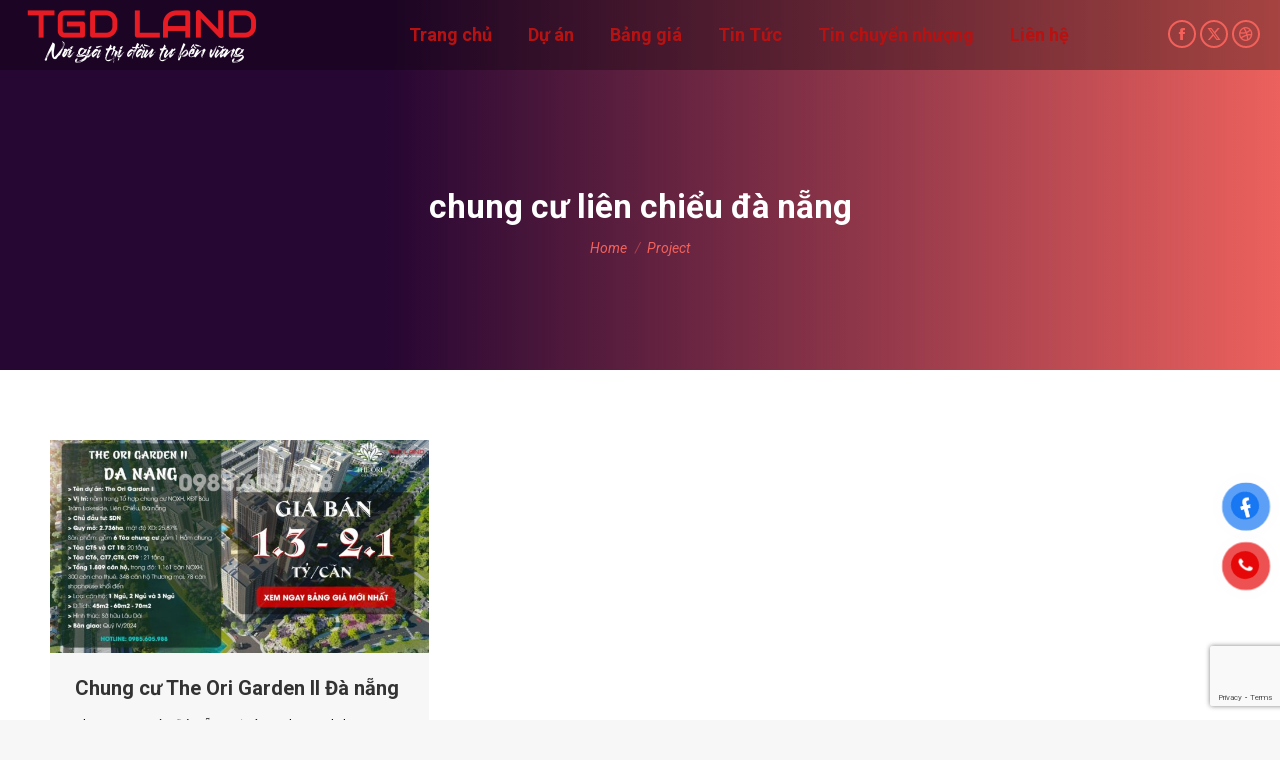

--- FILE ---
content_type: text/html; charset=UTF-8
request_url: https://tgdland.com/project-tag/chung-cu-lien-chieu-da-nang/
body_size: 20677
content:
<!DOCTYPE html>
<!--[if !(IE 6) | !(IE 7) | !(IE 8)  ]><!-->
<html lang="vi" class="no-js">
<!--<![endif]-->
<head>
	<meta charset="UTF-8" />
				<meta name="viewport" content="width=device-width, initial-scale=1, maximum-scale=1, user-scalable=0"/>
			<meta name="theme-color" content="#f3615a"/>	<link rel="profile" href="https://gmpg.org/xfn/11" />
	<meta name='robots' content='index, follow, max-image-preview:large, max-snippet:-1, max-video-preview:-1' />

	<!-- This site is optimized with the Yoast SEO plugin v26.8 - https://yoast.com/product/yoast-seo-wordpress/ -->
	<title>Lưu trữ chung cư liên chiểu đà nẵng - TGD Land - Thông tin các dự án bất động sản 2016 - 2026</title>
	<link rel="canonical" href="https://tgdland.com/project-tag/chung-cu-lien-chieu-da-nang/" />
	<meta property="og:locale" content="vi_VN" />
	<meta property="og:type" content="article" />
	<meta property="og:title" content="Lưu trữ chung cư liên chiểu đà nẵng - TGD Land - Thông tin các dự án bất động sản 2016 - 2026" />
	<meta property="og:url" content="https://tgdland.com/project-tag/chung-cu-lien-chieu-da-nang/" />
	<meta property="og:site_name" content="TGD Land - Thông tin các dự án bất động sản 2016 - 2026" />
	<meta name="twitter:card" content="summary_large_image" />
	<script type="application/ld+json" class="yoast-schema-graph">{"@context":"https://schema.org","@graph":[{"@type":"CollectionPage","@id":"https://tgdland.com/project-tag/chung-cu-lien-chieu-da-nang/","url":"https://tgdland.com/project-tag/chung-cu-lien-chieu-da-nang/","name":"Lưu trữ chung cư liên chiểu đà nẵng - TGD Land - Thông tin các dự án bất động sản 2016 - 2026","isPartOf":{"@id":"https://tgdland.com/#website"},"primaryImageOfPage":{"@id":"https://tgdland.com/project-tag/chung-cu-lien-chieu-da-nang/#primaryimage"},"image":{"@id":"https://tgdland.com/project-tag/chung-cu-lien-chieu-da-nang/#primaryimage"},"thumbnailUrl":"https://tgdland.com/wp-content/uploads/2022/11/The-Ori-Garden-2-Da-Nang.jpg","breadcrumb":{"@id":"https://tgdland.com/project-tag/chung-cu-lien-chieu-da-nang/#breadcrumb"},"inLanguage":"vi"},{"@type":"ImageObject","inLanguage":"vi","@id":"https://tgdland.com/project-tag/chung-cu-lien-chieu-da-nang/#primaryimage","url":"https://tgdland.com/wp-content/uploads/2022/11/The-Ori-Garden-2-Da-Nang.jpg","contentUrl":"https://tgdland.com/wp-content/uploads/2022/11/The-Ori-Garden-2-Da-Nang.jpg","width":2000,"height":1125,"caption":"Thông tin The Ori Garden II Đà nẵng"},{"@type":"BreadcrumbList","@id":"https://tgdland.com/project-tag/chung-cu-lien-chieu-da-nang/#breadcrumb","itemListElement":[{"@type":"ListItem","position":1,"name":"Trang chủ","item":"https://tgdland.com/"},{"@type":"ListItem","position":2,"name":"chung cư liên chiểu đà nẵng"}]},{"@type":"WebSite","@id":"https://tgdland.com/#website","url":"https://tgdland.com/","name":"TGD Land - Thông tin các dự án bất động sản 2016 - 2026","description":"Tận tâm, Uy tín, Chuyên nghiệp","potentialAction":[{"@type":"SearchAction","target":{"@type":"EntryPoint","urlTemplate":"https://tgdland.com/?s={search_term_string}"},"query-input":{"@type":"PropertyValueSpecification","valueRequired":true,"valueName":"search_term_string"}}],"inLanguage":"vi"}]}</script>
	<!-- / Yoast SEO plugin. -->


<link rel='dns-prefetch' href='//cdnjs.cloudflare.com' />
<link rel='dns-prefetch' href='//maps.googleapis.com' />
<link rel='dns-prefetch' href='//fonts.googleapis.com' />
<link rel="alternate" type="application/rss+xml" title="Dòng thông tin TGD Land - Thông tin các dự án bất động sản 2016 - 2026 &raquo;" href="https://tgdland.com/feed/" />
<link rel="alternate" type="application/rss+xml" title="TGD Land - Thông tin các dự án bất động sản 2016 - 2026 &raquo; Dòng bình luận" href="https://tgdland.com/comments/feed/" />
<link rel="alternate" type="application/rss+xml" title="Nguồn cấp TGD Land - Thông tin các dự án bất động sản 2016 - 2026 &raquo; chung cư liên chiểu đà nẵng Portfolio Tag" href="https://tgdland.com/project-tag/chung-cu-lien-chieu-da-nang/feed/" />
<style id='wp-img-auto-sizes-contain-inline-css'>
img:is([sizes=auto i],[sizes^="auto," i]){contain-intrinsic-size:3000px 1500px}
/*# sourceURL=wp-img-auto-sizes-contain-inline-css */
</style>

<style id='wp-emoji-styles-inline-css'>

	img.wp-smiley, img.emoji {
		display: inline !important;
		border: none !important;
		box-shadow: none !important;
		height: 1em !important;
		width: 1em !important;
		margin: 0 0.07em !important;
		vertical-align: -0.1em !important;
		background: none !important;
		padding: 0 !important;
	}
/*# sourceURL=wp-emoji-styles-inline-css */
</style>
<link rel='stylesheet' id='wp-block-library-css' href='https://tgdland.com/wp-includes/css/dist/block-library/style.min.css?ver=6.9' media='all' />
<style id='global-styles-inline-css'>
:root{--wp--preset--aspect-ratio--square: 1;--wp--preset--aspect-ratio--4-3: 4/3;--wp--preset--aspect-ratio--3-4: 3/4;--wp--preset--aspect-ratio--3-2: 3/2;--wp--preset--aspect-ratio--2-3: 2/3;--wp--preset--aspect-ratio--16-9: 16/9;--wp--preset--aspect-ratio--9-16: 9/16;--wp--preset--color--black: #000000;--wp--preset--color--cyan-bluish-gray: #abb8c3;--wp--preset--color--white: #FFF;--wp--preset--color--pale-pink: #f78da7;--wp--preset--color--vivid-red: #cf2e2e;--wp--preset--color--luminous-vivid-orange: #ff6900;--wp--preset--color--luminous-vivid-amber: #fcb900;--wp--preset--color--light-green-cyan: #7bdcb5;--wp--preset--color--vivid-green-cyan: #00d084;--wp--preset--color--pale-cyan-blue: #8ed1fc;--wp--preset--color--vivid-cyan-blue: #0693e3;--wp--preset--color--vivid-purple: #9b51e0;--wp--preset--color--accent: #f3615a;--wp--preset--color--dark-gray: #111;--wp--preset--color--light-gray: #767676;--wp--preset--gradient--vivid-cyan-blue-to-vivid-purple: linear-gradient(135deg,rgb(6,147,227) 0%,rgb(155,81,224) 100%);--wp--preset--gradient--light-green-cyan-to-vivid-green-cyan: linear-gradient(135deg,rgb(122,220,180) 0%,rgb(0,208,130) 100%);--wp--preset--gradient--luminous-vivid-amber-to-luminous-vivid-orange: linear-gradient(135deg,rgb(252,185,0) 0%,rgb(255,105,0) 100%);--wp--preset--gradient--luminous-vivid-orange-to-vivid-red: linear-gradient(135deg,rgb(255,105,0) 0%,rgb(207,46,46) 100%);--wp--preset--gradient--very-light-gray-to-cyan-bluish-gray: linear-gradient(135deg,rgb(238,238,238) 0%,rgb(169,184,195) 100%);--wp--preset--gradient--cool-to-warm-spectrum: linear-gradient(135deg,rgb(74,234,220) 0%,rgb(151,120,209) 20%,rgb(207,42,186) 40%,rgb(238,44,130) 60%,rgb(251,105,98) 80%,rgb(254,248,76) 100%);--wp--preset--gradient--blush-light-purple: linear-gradient(135deg,rgb(255,206,236) 0%,rgb(152,150,240) 100%);--wp--preset--gradient--blush-bordeaux: linear-gradient(135deg,rgb(254,205,165) 0%,rgb(254,45,45) 50%,rgb(107,0,62) 100%);--wp--preset--gradient--luminous-dusk: linear-gradient(135deg,rgb(255,203,112) 0%,rgb(199,81,192) 50%,rgb(65,88,208) 100%);--wp--preset--gradient--pale-ocean: linear-gradient(135deg,rgb(255,245,203) 0%,rgb(182,227,212) 50%,rgb(51,167,181) 100%);--wp--preset--gradient--electric-grass: linear-gradient(135deg,rgb(202,248,128) 0%,rgb(113,206,126) 100%);--wp--preset--gradient--midnight: linear-gradient(135deg,rgb(2,3,129) 0%,rgb(40,116,252) 100%);--wp--preset--font-size--small: 13px;--wp--preset--font-size--medium: 20px;--wp--preset--font-size--large: 36px;--wp--preset--font-size--x-large: 42px;--wp--preset--spacing--20: 0.44rem;--wp--preset--spacing--30: 0.67rem;--wp--preset--spacing--40: 1rem;--wp--preset--spacing--50: 1.5rem;--wp--preset--spacing--60: 2.25rem;--wp--preset--spacing--70: 3.38rem;--wp--preset--spacing--80: 5.06rem;--wp--preset--shadow--natural: 6px 6px 9px rgba(0, 0, 0, 0.2);--wp--preset--shadow--deep: 12px 12px 50px rgba(0, 0, 0, 0.4);--wp--preset--shadow--sharp: 6px 6px 0px rgba(0, 0, 0, 0.2);--wp--preset--shadow--outlined: 6px 6px 0px -3px rgb(255, 255, 255), 6px 6px rgb(0, 0, 0);--wp--preset--shadow--crisp: 6px 6px 0px rgb(0, 0, 0);}:where(.is-layout-flex){gap: 0.5em;}:where(.is-layout-grid){gap: 0.5em;}body .is-layout-flex{display: flex;}.is-layout-flex{flex-wrap: wrap;align-items: center;}.is-layout-flex > :is(*, div){margin: 0;}body .is-layout-grid{display: grid;}.is-layout-grid > :is(*, div){margin: 0;}:where(.wp-block-columns.is-layout-flex){gap: 2em;}:where(.wp-block-columns.is-layout-grid){gap: 2em;}:where(.wp-block-post-template.is-layout-flex){gap: 1.25em;}:where(.wp-block-post-template.is-layout-grid){gap: 1.25em;}.has-black-color{color: var(--wp--preset--color--black) !important;}.has-cyan-bluish-gray-color{color: var(--wp--preset--color--cyan-bluish-gray) !important;}.has-white-color{color: var(--wp--preset--color--white) !important;}.has-pale-pink-color{color: var(--wp--preset--color--pale-pink) !important;}.has-vivid-red-color{color: var(--wp--preset--color--vivid-red) !important;}.has-luminous-vivid-orange-color{color: var(--wp--preset--color--luminous-vivid-orange) !important;}.has-luminous-vivid-amber-color{color: var(--wp--preset--color--luminous-vivid-amber) !important;}.has-light-green-cyan-color{color: var(--wp--preset--color--light-green-cyan) !important;}.has-vivid-green-cyan-color{color: var(--wp--preset--color--vivid-green-cyan) !important;}.has-pale-cyan-blue-color{color: var(--wp--preset--color--pale-cyan-blue) !important;}.has-vivid-cyan-blue-color{color: var(--wp--preset--color--vivid-cyan-blue) !important;}.has-vivid-purple-color{color: var(--wp--preset--color--vivid-purple) !important;}.has-black-background-color{background-color: var(--wp--preset--color--black) !important;}.has-cyan-bluish-gray-background-color{background-color: var(--wp--preset--color--cyan-bluish-gray) !important;}.has-white-background-color{background-color: var(--wp--preset--color--white) !important;}.has-pale-pink-background-color{background-color: var(--wp--preset--color--pale-pink) !important;}.has-vivid-red-background-color{background-color: var(--wp--preset--color--vivid-red) !important;}.has-luminous-vivid-orange-background-color{background-color: var(--wp--preset--color--luminous-vivid-orange) !important;}.has-luminous-vivid-amber-background-color{background-color: var(--wp--preset--color--luminous-vivid-amber) !important;}.has-light-green-cyan-background-color{background-color: var(--wp--preset--color--light-green-cyan) !important;}.has-vivid-green-cyan-background-color{background-color: var(--wp--preset--color--vivid-green-cyan) !important;}.has-pale-cyan-blue-background-color{background-color: var(--wp--preset--color--pale-cyan-blue) !important;}.has-vivid-cyan-blue-background-color{background-color: var(--wp--preset--color--vivid-cyan-blue) !important;}.has-vivid-purple-background-color{background-color: var(--wp--preset--color--vivid-purple) !important;}.has-black-border-color{border-color: var(--wp--preset--color--black) !important;}.has-cyan-bluish-gray-border-color{border-color: var(--wp--preset--color--cyan-bluish-gray) !important;}.has-white-border-color{border-color: var(--wp--preset--color--white) !important;}.has-pale-pink-border-color{border-color: var(--wp--preset--color--pale-pink) !important;}.has-vivid-red-border-color{border-color: var(--wp--preset--color--vivid-red) !important;}.has-luminous-vivid-orange-border-color{border-color: var(--wp--preset--color--luminous-vivid-orange) !important;}.has-luminous-vivid-amber-border-color{border-color: var(--wp--preset--color--luminous-vivid-amber) !important;}.has-light-green-cyan-border-color{border-color: var(--wp--preset--color--light-green-cyan) !important;}.has-vivid-green-cyan-border-color{border-color: var(--wp--preset--color--vivid-green-cyan) !important;}.has-pale-cyan-blue-border-color{border-color: var(--wp--preset--color--pale-cyan-blue) !important;}.has-vivid-cyan-blue-border-color{border-color: var(--wp--preset--color--vivid-cyan-blue) !important;}.has-vivid-purple-border-color{border-color: var(--wp--preset--color--vivid-purple) !important;}.has-vivid-cyan-blue-to-vivid-purple-gradient-background{background: var(--wp--preset--gradient--vivid-cyan-blue-to-vivid-purple) !important;}.has-light-green-cyan-to-vivid-green-cyan-gradient-background{background: var(--wp--preset--gradient--light-green-cyan-to-vivid-green-cyan) !important;}.has-luminous-vivid-amber-to-luminous-vivid-orange-gradient-background{background: var(--wp--preset--gradient--luminous-vivid-amber-to-luminous-vivid-orange) !important;}.has-luminous-vivid-orange-to-vivid-red-gradient-background{background: var(--wp--preset--gradient--luminous-vivid-orange-to-vivid-red) !important;}.has-very-light-gray-to-cyan-bluish-gray-gradient-background{background: var(--wp--preset--gradient--very-light-gray-to-cyan-bluish-gray) !important;}.has-cool-to-warm-spectrum-gradient-background{background: var(--wp--preset--gradient--cool-to-warm-spectrum) !important;}.has-blush-light-purple-gradient-background{background: var(--wp--preset--gradient--blush-light-purple) !important;}.has-blush-bordeaux-gradient-background{background: var(--wp--preset--gradient--blush-bordeaux) !important;}.has-luminous-dusk-gradient-background{background: var(--wp--preset--gradient--luminous-dusk) !important;}.has-pale-ocean-gradient-background{background: var(--wp--preset--gradient--pale-ocean) !important;}.has-electric-grass-gradient-background{background: var(--wp--preset--gradient--electric-grass) !important;}.has-midnight-gradient-background{background: var(--wp--preset--gradient--midnight) !important;}.has-small-font-size{font-size: var(--wp--preset--font-size--small) !important;}.has-medium-font-size{font-size: var(--wp--preset--font-size--medium) !important;}.has-large-font-size{font-size: var(--wp--preset--font-size--large) !important;}.has-x-large-font-size{font-size: var(--wp--preset--font-size--x-large) !important;}
/*# sourceURL=global-styles-inline-css */
</style>

<style id='classic-theme-styles-inline-css'>
/*! This file is auto-generated */
.wp-block-button__link{color:#fff;background-color:#32373c;border-radius:9999px;box-shadow:none;text-decoration:none;padding:calc(.667em + 2px) calc(1.333em + 2px);font-size:1.125em}.wp-block-file__button{background:#32373c;color:#fff;text-decoration:none}
/*# sourceURL=/wp-includes/css/classic-themes.min.css */
</style>
<link rel='stylesheet' id='contact-form-7-css' href='https://tgdland.com/wp-content/plugins/contact-form-7/includes/css/styles.css?ver=6.1.4' media='all' />
<link rel='stylesheet' id='go-pricing-styles-css' href='https://tgdland.com/wp-content/plugins/go_pricing/assets/css/go_pricing_styles.css?ver=3.4' media='all' />
<link rel='stylesheet' id='pzf-style-css' href='https://tgdland.com/wp-content/plugins/button-contact-vr/legacy/css/style.css?ver=1' media='all' />
<link rel='stylesheet' id='the7-font-css' href='https://tgdland.com/wp-content/themes/dt-the7/fonts/icomoon-the7-font/icomoon-the7-font.min.css?ver=14.2.0' media='all' />
<link rel='stylesheet' id='the7-awesome-fonts-css' href='https://tgdland.com/wp-content/themes/dt-the7/fonts/FontAwesome/css/all.min.css?ver=14.2.0' media='all' />
<link rel='stylesheet' id='the7-icomoon-font-awesome-14x14-css' href='https://tgdland.com/wp-content/uploads/smile_fonts/icomoon-font-awesome-14x14/icomoon-font-awesome-14x14.css?ver=6.9' media='all' />
<link rel='stylesheet' id='js_composer_front-css' href='//tgdland.com/wp-content/uploads/js_composer/js_composer_front_custom.css?ver=8.7.2' media='all' />
<link rel='stylesheet' id='dt-web-fonts-css' href='https://fonts.googleapis.com/css?family=Roboto:400,400italic,500,600,700' media='all' />
<link rel='stylesheet' id='dt-main-css' href='https://tgdland.com/wp-content/themes/dt-the7/css/main.min.css?ver=14.2.0' media='all' />
<style id='dt-main-inline-css'>
body #load {
  display: block;
  height: 100%;
  overflow: hidden;
  position: fixed;
  width: 100%;
  z-index: 9901;
  opacity: 1;
  visibility: visible;
  transition: all .35s ease-out;
}
.load-wrap {
  width: 100%;
  height: 100%;
  background-position: center center;
  background-repeat: no-repeat;
  text-align: center;
  display: -ms-flexbox;
  display: -ms-flex;
  display: flex;
  -ms-align-items: center;
  -ms-flex-align: center;
  align-items: center;
  -ms-flex-flow: column wrap;
  flex-flow: column wrap;
  -ms-flex-pack: center;
  -ms-justify-content: center;
  justify-content: center;
}
.load-wrap > svg {
  position: absolute;
  top: 50%;
  left: 50%;
  transform: translate(-50%,-50%);
}
#load {
  background: var(--the7-elementor-beautiful-loading-bg,#ffffff);
  --the7-beautiful-spinner-color2: var(--the7-beautiful-spinner-color,#f3615a);
}

/*# sourceURL=dt-main-inline-css */
</style>
<link rel='stylesheet' id='the7-custom-scrollbar-css' href='https://tgdland.com/wp-content/themes/dt-the7/lib/custom-scrollbar/custom-scrollbar.min.css?ver=14.2.0' media='all' />
<link rel='stylesheet' id='the7-wpbakery-css' href='https://tgdland.com/wp-content/themes/dt-the7/css/wpbakery.min.css?ver=14.2.0' media='all' />
<link rel='stylesheet' id='the7-core-css' href='https://tgdland.com/wp-content/plugins/dt-the7-core/assets/css/post-type.min.css?ver=2.7.12' media='all' />
<link rel='stylesheet' id='the7-css-vars-css' href='https://tgdland.com/wp-content/uploads/the7-css/css-vars.css?ver=ffd210fc9d7c' media='all' />
<link rel='stylesheet' id='dt-custom-css' href='https://tgdland.com/wp-content/uploads/the7-css/custom.css?ver=ffd210fc9d7c' media='all' />
<link rel='stylesheet' id='dt-media-css' href='https://tgdland.com/wp-content/uploads/the7-css/media.css?ver=ffd210fc9d7c' media='all' />
<link rel='stylesheet' id='the7-mega-menu-css' href='https://tgdland.com/wp-content/uploads/the7-css/mega-menu.css?ver=ffd210fc9d7c' media='all' />
<link rel='stylesheet' id='the7-elements-albums-portfolio-css' href='https://tgdland.com/wp-content/uploads/the7-css/the7-elements-albums-portfolio.css?ver=ffd210fc9d7c' media='all' />
<link rel='stylesheet' id='the7-elements-css' href='https://tgdland.com/wp-content/uploads/the7-css/post-type-dynamic.css?ver=ffd210fc9d7c' media='all' />
<link rel='stylesheet' id='style-css' href='https://tgdland.com/wp-content/themes/dt-the7/style.css?ver=14.2.0' media='all' />
<link rel='stylesheet' id='ultimate-vc-addons-style-min-css' href='https://tgdland.com/wp-content/plugins/Ultimate_VC_Addons/assets/min-css/ultimate.min.css?ver=3.21.2' media='all' />
<link rel='stylesheet' id='ultimate-vc-addons-icons-css' href='https://tgdland.com/wp-content/plugins/Ultimate_VC_Addons/assets/css/icons.css?ver=3.21.2' media='all' />
<link rel='stylesheet' id='ultimate-vc-addons-vidcons-css' href='https://tgdland.com/wp-content/plugins/Ultimate_VC_Addons/assets/fonts/vidcons.css?ver=3.21.2' media='all' />
<script src="https://tgdland.com/wp-includes/js/jquery/jquery.min.js?ver=3.7.1" id="jquery-core-js"></script>
<script src="https://tgdland.com/wp-includes/js/jquery/jquery-migrate.min.js?ver=3.4.1" id="jquery-migrate-js"></script>
<script id="gw-tweenmax-js-before">
var oldGS=window.GreenSockGlobals,oldGSQueue=window._gsQueue,oldGSDefine=window._gsDefine;window._gsDefine=null;delete(window._gsDefine);var gwGS=window.GreenSockGlobals={};
//# sourceURL=gw-tweenmax-js-before
</script>
<script src="https://cdnjs.cloudflare.com/ajax/libs/gsap/1.11.2/TweenMax.min.js" id="gw-tweenmax-js"></script>
<script id="gw-tweenmax-js-after">
try{window.GreenSockGlobals=null;window._gsQueue=null;window._gsDefine=null;delete(window.GreenSockGlobals);delete(window._gsQueue);delete(window._gsDefine);window.GreenSockGlobals=oldGS;window._gsQueue=oldGSQueue;window._gsDefine=oldGSDefine;}catch(e){}
//# sourceURL=gw-tweenmax-js-after
</script>
<script id="dt-above-fold-js-extra">
var dtLocal = {"themeUrl":"https://tgdland.com/wp-content/themes/dt-the7","passText":"To view this protected post, enter the password below:","moreButtonText":{"loading":"Loading...","loadMore":"Load more"},"postID":"58246","ajaxurl":"https://tgdland.com/wp-admin/admin-ajax.php","REST":{"baseUrl":"https://tgdland.com/wp-json/the7/v1","endpoints":{"sendMail":"/send-mail"}},"contactMessages":{"required":"One or more fields have an error. Please check and try again.","terms":"Please accept the privacy policy.","fillTheCaptchaError":"Please, fill the captcha."},"captchaSiteKey":"","ajaxNonce":"6f02ff87a8","pageData":{"type":"archive","template":"archive","layout":"masonry"},"themeSettings":{"smoothScroll":"off","lazyLoading":false,"desktopHeader":{"height":70},"ToggleCaptionEnabled":"disabled","ToggleCaption":"Navigation","floatingHeader":{"showAfter":94,"showMenu":true,"height":70,"logo":{"showLogo":true,"html":"\u003Cimg class=\" preload-me\" src=\"https://tgdland.com/wp-content/uploads/2021/08/Logo-TGD-LAND-245x75-1.png\" srcset=\"https://tgdland.com/wp-content/uploads/2021/08/Logo-TGD-LAND-245x75-1.png 245w, https://tgdland.com/wp-content/uploads/2021/08/Logo-TGD-LAND-245x75-big.png 1890w\" width=\"245\" height=\"75\"   sizes=\"245px\" alt=\"TGD Land - Th\u00f4ng tin c\u00e1c d\u1ef1 \u00e1n b\u1ea5t \u0111\u1ed9ng s\u1ea3n 2016 - 2026\" /\u003E","url":"https://tgdland.com/"}},"topLine":{"floatingTopLine":{"logo":{"showLogo":false,"html":""}}},"mobileHeader":{"firstSwitchPoint":1200,"secondSwitchPoint":1200,"firstSwitchPointHeight":70,"secondSwitchPointHeight":70,"mobileToggleCaptionEnabled":"disabled","mobileToggleCaption":"Menu"},"stickyMobileHeaderFirstSwitch":{"logo":{"html":"\u003Cimg class=\" preload-me\" src=\"https://tgdland.com/wp-content/uploads/2021/08/Logo-TGD-LAND-245x75-1.png\" srcset=\"https://tgdland.com/wp-content/uploads/2021/08/Logo-TGD-LAND-245x75-1.png 245w, https://tgdland.com/wp-content/uploads/2021/08/Logo-TGD-LAND-245x75-big.png 1890w\" width=\"245\" height=\"75\"   sizes=\"245px\" alt=\"TGD Land - Th\u00f4ng tin c\u00e1c d\u1ef1 \u00e1n b\u1ea5t \u0111\u1ed9ng s\u1ea3n 2016 - 2026\" /\u003E"}},"stickyMobileHeaderSecondSwitch":{"logo":{"html":"\u003Cimg class=\" preload-me\" src=\"https://tgdland.com/wp-content/uploads/2021/08/Logo-TGD-LAND-245x75-1.png\" srcset=\"https://tgdland.com/wp-content/uploads/2021/08/Logo-TGD-LAND-245x75-1.png 245w, https://tgdland.com/wp-content/uploads/2021/08/Logo-TGD-LAND-245x75-big.png 1890w\" width=\"245\" height=\"75\"   sizes=\"245px\" alt=\"TGD Land - Th\u00f4ng tin c\u00e1c d\u1ef1 \u00e1n b\u1ea5t \u0111\u1ed9ng s\u1ea3n 2016 - 2026\" /\u003E"}},"sidebar":{"switchPoint":990},"boxedWidth":"1340px"},"VCMobileScreenWidth":"778"};
var dtShare = {"shareButtonText":{"facebook":"Share on Facebook","twitter":"Share on X","pinterest":"Pin it","linkedin":"Share on Linkedin","whatsapp":"Share on Whatsapp"},"overlayOpacity":"85"};
//# sourceURL=dt-above-fold-js-extra
</script>
<script src="https://tgdland.com/wp-content/themes/dt-the7/js/above-the-fold.min.js?ver=14.2.0" id="dt-above-fold-js"></script>
<script src="https://tgdland.com/wp-content/plugins/Ultimate_VC_Addons/assets/min-js/modernizr-custom.min.js?ver=3.21.2" id="ultimate-vc-addons-modernizr-js"></script>
<script src="https://tgdland.com/wp-content/plugins/Ultimate_VC_Addons/assets/min-js/jquery-ui.min.js?ver=3.21.2" id="jquery_ui-js"></script>
<script src="https://maps.googleapis.com/maps/api/js" id="ultimate-vc-addons-googleapis-js"></script>
<script src="https://tgdland.com/wp-includes/js/jquery/ui/core.min.js?ver=1.13.3" id="jquery-ui-core-js"></script>
<script src="https://tgdland.com/wp-includes/js/jquery/ui/mouse.min.js?ver=1.13.3" id="jquery-ui-mouse-js"></script>
<script src="https://tgdland.com/wp-includes/js/jquery/ui/slider.min.js?ver=1.13.3" id="jquery-ui-slider-js"></script>
<script src="https://tgdland.com/wp-content/plugins/Ultimate_VC_Addons/assets/min-js/jquery-ui-labeledslider.min.js?ver=3.21.2" id="ultimate-vc-addons_range_tick-js"></script>
<script src="https://tgdland.com/wp-content/plugins/Ultimate_VC_Addons/assets/min-js/ultimate.min.js?ver=3.21.2" id="ultimate-vc-addons-script-js"></script>
<script src="https://tgdland.com/wp-content/plugins/Ultimate_VC_Addons/assets/min-js/modal-all.min.js?ver=3.21.2" id="ultimate-vc-addons-modal-all-js"></script>
<script src="https://tgdland.com/wp-content/plugins/Ultimate_VC_Addons/assets/min-js/jparallax.min.js?ver=3.21.2" id="ultimate-vc-addons-jquery.shake-js"></script>
<script src="https://tgdland.com/wp-content/plugins/Ultimate_VC_Addons/assets/min-js/vhparallax.min.js?ver=3.21.2" id="ultimate-vc-addons-jquery.vhparallax-js"></script>
<script src="https://tgdland.com/wp-content/plugins/Ultimate_VC_Addons/assets/min-js/ultimate_bg.min.js?ver=3.21.2" id="ultimate-vc-addons-row-bg-js"></script>
<script src="https://tgdland.com/wp-content/plugins/Ultimate_VC_Addons/assets/min-js/mb-YTPlayer.min.js?ver=3.21.2" id="ultimate-vc-addons-jquery.ytplayer-js"></script>
<script></script><link rel="https://api.w.org/" href="https://tgdland.com/wp-json/" /><link rel="alternate" title="JSON" type="application/json" href="https://tgdland.com/wp-json/wp/v2/dt_portfolio_tags/118" /><link rel="EditURI" type="application/rsd+xml" title="RSD" href="https://tgdland.com/xmlrpc.php?rsd" />
<meta name="generator" content="WordPress 6.9" />
<!-- HFCM by 99 Robots - Snippet # 1: GG Console -->
<meta name="google-site-verification" content="ekZIVNALZ2Qt_rrhEhNQr2vryEFFb4hU7Wv2ft8zUjs" />
<!-- /end HFCM by 99 Robots -->
<!-- HFCM by 99 Robots - Snippet # 2: Google Analytics -->
<!-- Global site tag (gtag.js) - Google Analytics -->
<script async src="https://www.googletagmanager.com/gtag/js?id=G-40L1W3HX61"></script>
<script>
  window.dataLayer = window.dataLayer || [];
  function gtag(){dataLayer.push(arguments);}
  gtag('js', new Date());

  gtag('config', 'G-40L1W3HX61');
</script>
<!-- /end HFCM by 99 Robots -->
<!-- HFCM by 99 Robots - Snippet # 3: dcma -->
<meta name='dmca-site-verification' content='cEJsWURzMVI4SWFxVkJXTU5iKzNHZz090' />
<!-- /end HFCM by 99 Robots -->
<!-- HFCM by 99 Robots - Snippet # 4: Pixel Duo Duo -->
<!-- Meta Pixel Code 
<script>
!function(f,b,e,v,n,t,s)
{if(f.fbq)return;n=f.fbq=function(){n.callMethod?
n.callMethod.apply(n,arguments):n.queue.push(arguments)};
if(!f._fbq)f._fbq=n;n.push=n;n.loaded=!0;n.version='2.0';
n.queue=[];t=b.createElement(e);t.async=!0;
t.src=v;s=b.getElementsByTagName(e)[0];
s.parentNode.insertBefore(t,s)}(window, document,'script',
'https://connect.facebook.net/en_US/fbevents.js');
fbq('init', '1077571899817103');
fbq('track', 'PageView');
</script>
<noscript><img height="1" width="1" style="display:none" alt=""
src="https://www.facebook.com/tr?id=1077571899817103&ev=PageView&noscript=1"
/></noscript>
 End Meta Pixel Code -->
<!-- Meta Pixel Code -->
<script>
!function(f,b,e,v,n,t,s)
{if(f.fbq)return;n=f.fbq=function(){n.callMethod?
n.callMethod.apply(n,arguments):n.queue.push(arguments)};
if(!f._fbq)f._fbq=n;n.push=n;n.loaded=!0;n.version='2.0';
n.queue=[];t=b.createElement(e);t.async=!0;
t.src=v;s=b.getElementsByTagName(e)[0];
s.parentNode.insertBefore(t,s)}(window, document,'script',
'https://connect.facebook.net/en_US/fbevents.js');
fbq('init', '324083188017358');
fbq('track', 'PageView');
</script>
<noscript><img height="1" width="1" style="display:none" alt=""
src="https://www.facebook.com/tr?id=324083188017358&ev=PageView&noscript=1"
/></noscript>
<!-- End Meta Pixel Code -->
<!-- /end HFCM by 99 Robots -->
<!-- HFCM by 99 Robots - Snippet # 5: Xác minh miền cho Pixel FB -->
<meta name="facebook-domain-verification" content="63xbgsjpr8w7nyggrqmbg419k33oa1" />
<!-- /end HFCM by 99 Robots -->
<!-- HFCM by 99 Robots - Snippet # 7: Live Chat Bitrix24 -->
<script>
        (function(w,d,u){
                var s=d.createElement('script');s.async=true;s.src=u+'?'+(Date.now()/60000|0);
                var h=d.getElementsByTagName('script')[0];h.parentNode.insertBefore(s,h);
        })(window,document,'https://cdn.bitrix24.com/b25954011/crm/site_button/loader_2_rus2u5.js');
</script>
<!-- /end HFCM by 99 Robots -->
<!-- HFCM by 99 Robots - Snippet # 8: Google Tag Manager - Header -->
<!-- Google Tag Manager -->
<script>(function(w,d,s,l,i){w[l]=w[l]||[];w[l].push({'gtm.start':
new Date().getTime(),event:'gtm.js'});var f=d.getElementsByTagName(s)[0],
j=d.createElement(s),dl=l!='dataLayer'?'&l='+l:'';j.async=true;j.src=
'https://www.googletagmanager.com/gtm.js?id='+i+dl;f.parentNode.insertBefore(j,f);
})(window,document,'script','dataLayer','GTM-P8326WHG');</script>
<!-- End Google Tag Manager -->

<!-- /end HFCM by 99 Robots -->
<!-- HFCM by 99 Robots - Snippet # 9: Thẻ Google Ads Tài khoản luutiep.kd -->
<!-- Google tag (gtag.js)
<script async src="https://www.googletagmanager.com/gtag/js?id=AW-747255958"></script>
<script>
  window.dataLayer = window.dataLayer || [];
  function gtag(){dataLayer.push(arguments);}
  gtag('js', new Date());

  gtag('config', 'AW-747255958');
</script>
 -->
<!-- Google tag (gtag.js) -->
<script async src="https://www.googletagmanager.com/gtag/js?id=AW-16553025979"></script>
<script>
  window.dataLayer = window.dataLayer || [];
  function gtag(){dataLayer.push(arguments);}
  gtag('js', new Date());

  gtag('config', 'AW-16553025979');
</script>
<!-- /end HFCM by 99 Robots -->
<meta name="generator" content="Powered by WPBakery Page Builder - drag and drop page builder for WordPress."/>
<meta name="redi-version" content="1.2.7" /><meta name="generator" content="Powered by Slider Revolution 6.7.38 - responsive, Mobile-Friendly Slider Plugin for WordPress with comfortable drag and drop interface." />
<script type="text/javascript" id="the7-loader-script">
document.addEventListener("DOMContentLoaded", function(event) {
	var load = document.getElementById("load");
	if(!load.classList.contains('loader-removed')){
		var removeLoading = setTimeout(function() {
			load.className += " loader-removed";
		}, 300);
	}
});
</script>
		<link rel="icon" href="https://tgdland.com/wp-content/uploads/2021/08/tgd-land-fav.png" type="image/png" sizes="16x16"/><link rel="icon" href="https://tgdland.com/wp-content/uploads/2021/08/tgd-land-fav.png" type="image/png" sizes="32x32"/><script>function setREVStartSize(e){
			//window.requestAnimationFrame(function() {
				window.RSIW = window.RSIW===undefined ? window.innerWidth : window.RSIW;
				window.RSIH = window.RSIH===undefined ? window.innerHeight : window.RSIH;
				try {
					var pw = document.getElementById(e.c).parentNode.offsetWidth,
						newh;
					pw = pw===0 || isNaN(pw) || (e.l=="fullwidth" || e.layout=="fullwidth") ? window.RSIW : pw;
					e.tabw = e.tabw===undefined ? 0 : parseInt(e.tabw);
					e.thumbw = e.thumbw===undefined ? 0 : parseInt(e.thumbw);
					e.tabh = e.tabh===undefined ? 0 : parseInt(e.tabh);
					e.thumbh = e.thumbh===undefined ? 0 : parseInt(e.thumbh);
					e.tabhide = e.tabhide===undefined ? 0 : parseInt(e.tabhide);
					e.thumbhide = e.thumbhide===undefined ? 0 : parseInt(e.thumbhide);
					e.mh = e.mh===undefined || e.mh=="" || e.mh==="auto" ? 0 : parseInt(e.mh,0);
					if(e.layout==="fullscreen" || e.l==="fullscreen")
						newh = Math.max(e.mh,window.RSIH);
					else{
						e.gw = Array.isArray(e.gw) ? e.gw : [e.gw];
						for (var i in e.rl) if (e.gw[i]===undefined || e.gw[i]===0) e.gw[i] = e.gw[i-1];
						e.gh = e.el===undefined || e.el==="" || (Array.isArray(e.el) && e.el.length==0)? e.gh : e.el;
						e.gh = Array.isArray(e.gh) ? e.gh : [e.gh];
						for (var i in e.rl) if (e.gh[i]===undefined || e.gh[i]===0) e.gh[i] = e.gh[i-1];
											
						var nl = new Array(e.rl.length),
							ix = 0,
							sl;
						e.tabw = e.tabhide>=pw ? 0 : e.tabw;
						e.thumbw = e.thumbhide>=pw ? 0 : e.thumbw;
						e.tabh = e.tabhide>=pw ? 0 : e.tabh;
						e.thumbh = e.thumbhide>=pw ? 0 : e.thumbh;
						for (var i in e.rl) nl[i] = e.rl[i]<window.RSIW ? 0 : e.rl[i];
						sl = nl[0];
						for (var i in nl) if (sl>nl[i] && nl[i]>0) { sl = nl[i]; ix=i;}
						var m = pw>(e.gw[ix]+e.tabw+e.thumbw) ? 1 : (pw-(e.tabw+e.thumbw)) / (e.gw[ix]);
						newh =  (e.gh[ix] * m) + (e.tabh + e.thumbh);
					}
					var el = document.getElementById(e.c);
					if (el!==null && el) el.style.height = newh+"px";
					el = document.getElementById(e.c+"_wrapper");
					if (el!==null && el) {
						el.style.height = newh+"px";
						el.style.display = "block";
					}
				} catch(e){
					console.log("Failure at Presize of Slider:" + e)
				}
			//});
		  };</script>
<noscript><style> .wpb_animate_when_almost_visible { opacity: 1; }</style></noscript><style id='the7-custom-inline-css' type='text/css'>
/*Phone number color in contacts on mobile devices*/
.dt-phone *,
.dt-phone:hover *{
color: inherit;
}
.post-thumbnail{
	display:none;
}
.danh_sach_can_ho .vc-gitem-zone-height-mode-auto.vc-gitem-zone-height-mode-auto-16-9:before { padding-top: 169px;
}
</style>
<link rel='stylesheet' id='ultimate-vc-addons-background-style-css' href='https://tgdland.com/wp-content/plugins/Ultimate_VC_Addons/assets/min-css/background-style.min.css?ver=3.21.2' media='all' />
<link rel='stylesheet' id='rs-plugin-settings-css' href='//tgdland.com/wp-content/plugins/revslider/sr6/assets/css/rs6.css?ver=6.7.38' media='all' />
<style id='rs-plugin-settings-inline-css'>
#rs-demo-id {}
/*# sourceURL=rs-plugin-settings-inline-css */
</style>
</head>
<body id="the7-body" class="archive tax-dt_portfolio_tags term-chung-cu-lien-chieu-da-nang term-118 wp-embed-responsive wp-theme-dt-the7 the7-core-ver-2.7.12 layout-masonry description-under-image transparent dt-responsive-on right-mobile-menu-close-icon ouside-menu-close-icon mobile-hamburger-close-bg-enable mobile-hamburger-close-bg-hover-enable  fade-medium-mobile-menu-close-icon fade-medium-menu-close-icon srcset-enabled btn-flat custom-btn-color custom-btn-hover-color phantom-sticky phantom-disable-decoration phantom-main-logo-on sticky-mobile-header top-header first-switch-logo-left first-switch-menu-right second-switch-logo-left second-switch-menu-right right-mobile-menu layzr-loading-on no-avatars popup-message-style the7-ver-14.2.0 dt-fa-compatibility wpb-js-composer js-comp-ver-8.7.2 vc_responsive">
<!-- Google Tag Manager (noscript) -->
<noscript><iframe src="https://www.googletagmanager.com/ns.html?id=GTM-P8326WHG"
height="0" width="0" style="display:none;visibility:hidden"></iframe></noscript>
<!-- End Google Tag Manager (noscript) --><!-- The7 14.2.0 -->
<div id="load" class="ring-loader">
	<div class="load-wrap">
<style type="text/css">
    .the7-spinner {
        width: 72px;
        height: 72px;
        position: relative;
    }
    .the7-spinner > div {
        border-radius: 50%;
        width: 9px;
        left: 0;
        box-sizing: border-box;
        display: block;
        position: absolute;
        border: 9px solid #fff;
        width: 72px;
        height: 72px;
    }
    .the7-spinner-ring-bg{
        opacity: 0.25;
    }
    div.the7-spinner-ring {
        animation: spinner-animation 0.8s cubic-bezier(1, 1, 1, 1) infinite;
        border-color:var(--the7-beautiful-spinner-color2) transparent transparent transparent;
    }

    @keyframes spinner-animation{
        from{
            transform: rotate(0deg);
        }
        to {
            transform: rotate(360deg);
        }
    }
</style>

<div class="the7-spinner">
    <div class="the7-spinner-ring-bg"></div>
    <div class="the7-spinner-ring"></div>
</div></div>
</div>
<div id="page" >
	<a class="skip-link screen-reader-text" href="#content">Skip to content</a>

<div class="masthead inline-header center widgets full-height full-width shadow-mobile-header-decoration small-mobile-menu-icon mobile-menu-icon-bg-on mobile-menu-icon-hover-bg-on dt-parent-menu-clickable show-sub-menu-on-hover" >

	<div class="top-bar line-content top-bar-empty top-bar-line-hide">
	<div class="top-bar-bg" ></div>
	<div class="mini-widgets left-widgets"></div><div class="mini-widgets right-widgets"></div></div>

	<header class="header-bar" role="banner">

		<div class="branding">
	<div id="site-title" class="assistive-text">TGD Land &#8211; Thông tin các dự án bất động sản 2016 &#8211; 2026</div>
	<div id="site-description" class="assistive-text">Tận tâm, Uy tín, Chuyên nghiệp</div>
	<a class="same-logo" href="https://tgdland.com/"><img class=" preload-me" src="https://tgdland.com/wp-content/uploads/2021/08/Logo-TGD-LAND-245x75-1.png" srcset="https://tgdland.com/wp-content/uploads/2021/08/Logo-TGD-LAND-245x75-1.png 245w, https://tgdland.com/wp-content/uploads/2021/08/Logo-TGD-LAND-245x75-big.png 1890w" width="245" height="75"   sizes="245px" alt="TGD Land - Thông tin các dự án bất động sản 2016 - 2026" /></a></div>

		<ul id="primary-menu" class="main-nav underline-decoration upwards-line outside-item-remove-margin"><li class="menu-item menu-item-type-post_type menu-item-object-page menu-item-home menu-item-has-children menu-item-880 first has-children depth-0"><a href='https://tgdland.com/' data-level='1' aria-haspopup='true' aria-expanded='false'><span class="menu-item-text"><span class="menu-text">Trang chủ</span></span></a><ul class="sub-nav hover-style-bg level-arrows-on" role="group"><li class="menu-item menu-item-type-custom menu-item-object-custom menu-item-330 first depth-1"><a href='https://tgdland.com/ve-chung-toi/' data-level='2'><span class="menu-item-text"><span class="menu-text">Về chúng tôi</span></span></a></li> </ul></li> <li class="menu-item menu-item-type-post_type menu-item-object-page menu-item-has-children menu-item-56959 has-children depth-0"><a href='https://tgdland.com/danh-sach-du-an-bat-dong-san/' data-level='1' aria-haspopup='true' aria-expanded='false'><span class="menu-item-text"><span class="menu-text">Dự án</span></span></a><ul class="sub-nav hover-style-bg level-arrows-on" role="group"><li class="menu-item menu-item-type-post_type menu-item-object-page menu-item-56966 first depth-1"><a href='https://tgdland.com/tien-do-du-an/' data-level='2'><span class="menu-item-text"><span class="menu-text">Tiến độ dự án</span></span></a></li> <li class="menu-item menu-item-type-custom menu-item-object-custom menu-item-1078 depth-1"><a href='http://tgdland.com/mo-ban-du-an/' data-level='2'><span class="menu-item-text"><span class="menu-text">Mở bán</span></span></a></li> <li class="menu-item menu-item-type-custom menu-item-object-custom menu-item-has-children menu-item-414 has-children depth-1"><a href='https://tgdland.com/mat-bang/' data-level='2' aria-haspopup='true' aria-expanded='false'><span class="menu-item-text"><span class="menu-text">Mặt bằng</span></span></a><ul class="sub-nav hover-style-bg level-arrows-on" role="group"><li class="menu-item menu-item-type-custom menu-item-object-custom menu-item-1079 first depth-2"><a href='https://tgdland.com/thiet-ke-2d-3d-va-noi-that/' data-level='3'><span class="menu-item-text"><span class="menu-text">Thiết Kế</span></span></a></li> </ul></li> <li class="menu-item menu-item-type-post_type menu-item-object-page menu-item-has-children menu-item-60399 has-children depth-1"><a href='https://tgdland.com/danh-sach-can-ho/' data-level='2' aria-haspopup='true' aria-expanded='false'><span class="menu-item-text"><span class="menu-text">Danh sách căn hộ</span></span></a><ul class="sub-nav hover-style-bg level-arrows-on" role="group"><li class="menu-item menu-item-type-post_type menu-item-object-page menu-item-60532 first depth-2"><a href='https://tgdland.com/danh-sach-can-ho-libera-nha-trang/' data-level='3'><span class="menu-item-text"><span class="menu-text">Libera Nha Trang</span></span></a></li> <li class="menu-item menu-item-type-post_type menu-item-object-page menu-item-62413 depth-2"><a href='https://tgdland.com/danh-sach-can-ho-centre-point-da-nang/' data-level='3'><span class="menu-item-text"><span class="menu-text">Centre Point Đà Nẵng</span></span></a></li> <li class="menu-item menu-item-type-post_type menu-item-object-page menu-item-62456 depth-2"><a href='https://tgdland.com/danh-sach-can-ho-sun-costa-residence/' data-level='3'><span class="menu-item-text"><span class="menu-text">Sun Costa Residence Đà Nẵng</span></span></a></li> </ul></li> <li class="menu-item menu-item-type-post_type menu-item-object-page menu-item-has-children menu-item-63939 has-children depth-1"><a href='https://tgdland.com/danh-sach-nha-thap-tang/' data-level='2' aria-haspopup='true' aria-expanded='false'><span class="menu-item-text"><span class="menu-text">Danh sách Nhà Thấp Tầng</span></span></a><ul class="sub-nav hover-style-bg level-arrows-on" role="group"><li class="menu-item menu-item-type-post_type menu-item-object-page menu-item-63938 first depth-2"><a href='https://tgdland.com/danh-sach-biet-thu-thung-lung-thanh-xuan/' data-level='3'><span class="menu-item-text"><span class="menu-text">Thanh xuan Valley</span></span></a></li> </ul></li> <li class="menu-item menu-item-type-custom menu-item-object-custom menu-item-1077 depth-1"><a href='https://tgdland.com/tong-hop-phap-ly-du-an/' data-level='2'><span class="menu-item-text"><span class="menu-text">Pháp lý</span></span></a></li> </ul></li> <li class="menu-item menu-item-type-custom menu-item-object-custom menu-item-331 depth-0"><a href='https://tgdland.com/bang-gia/' data-level='1'><span class="menu-item-text"><span class="menu-text">Bảng giá</span></span></a></li> <li class="menu-item menu-item-type-post_type menu-item-object-page menu-item-60918 depth-0"><a href='https://tgdland.com/danh-sach-tin-tuc/' data-level='1'><span class="menu-item-text"><span class="menu-text">Tin Tức</span></span></a></li> <li class="menu-item menu-item-type-custom menu-item-object-custom menu-item-has-children menu-item-59905 has-children depth-0"><a href='#' data-level='1' aria-haspopup='true' aria-expanded='false'><span class="menu-item-text"><span class="menu-text">Tin chuyển nhượng</span></span></a><ul class="sub-nav hover-style-bg level-arrows-on" role="group"><li class="menu-item menu-item-type-custom menu-item-object-custom menu-item-59904 first depth-1"><a href='https://tgdland.com/ban-can-ho-vinhomes-smart-city/' data-level='2'><span class="menu-item-text"><span class="menu-text">Vinhomes Smart City</span></span></a></li> <li class="menu-item menu-item-type-custom menu-item-object-custom menu-item-has-children menu-item-59906 has-children depth-1"><a href='#' data-level='2' aria-haspopup='true' aria-expanded='false'><span class="menu-item-text"><span class="menu-text">Hạ Long</span></span></a><ul class="sub-nav hover-style-bg level-arrows-on" role="group"><li class="menu-item menu-item-type-custom menu-item-object-custom menu-item-59907 first depth-2"><a href='#' data-level='3'><span class="menu-item-text"><span class="menu-text">Chung cư Hạ Long</span></span></a></li> <li class="menu-item menu-item-type-custom menu-item-object-custom menu-item-59908 depth-2"><a href='#' data-level='3'><span class="menu-item-text"><span class="menu-text">Liền kề &#038; Shophouse</span></span></a></li> <li class="menu-item menu-item-type-custom menu-item-object-custom menu-item-59909 depth-2"><a href='#' data-level='3'><span class="menu-item-text"><span class="menu-text">Đất nền</span></span></a></li> <li class="menu-item menu-item-type-custom menu-item-object-custom menu-item-59910 depth-2"><a href='#' data-level='3'><span class="menu-item-text"><span class="menu-text">Biệt thự</span></span></a></li> </ul></li> </ul></li> <li class="menu-item menu-item-type-custom menu-item-object-custom menu-item-332 last depth-0"><a href='https://tgdland.com/lien-he/' data-level='1'><span class="menu-item-text"><span class="menu-text">Liên hệ</span></span></a></li> </ul>
		<div class="mini-widgets"><div class="soc-ico show-on-desktop near-logo-first-switch near-logo-second-switch disabled-bg accent-border border-on hover-accent-bg hover-accent-border hover-border-on"><a title="Facebook page opens in new window" href="/" target="_blank" class="facebook"><span class="soc-font-icon"></span><span class="screen-reader-text">Facebook page opens in new window</span></a><a title="X page opens in new window" href="/" target="_blank" class="twitter"><span class="soc-font-icon"></span><span class="screen-reader-text">X page opens in new window</span></a><a title="Dribbble page opens in new window" href="/" target="_blank" class="dribbble"><span class="soc-font-icon"></span><span class="screen-reader-text">Dribbble page opens in new window</span></a></div></div>
	</header>

</div>
<div role="navigation" aria-label="Main Menu" class="dt-mobile-header mobile-menu-show-divider">
	<div class="dt-close-mobile-menu-icon" aria-label="Close" role="button" tabindex="0"><div class="close-line-wrap"><span class="close-line"></span><span class="close-line"></span><span class="close-line"></span></div></div>	<ul id="mobile-menu" class="mobile-main-nav">
		<li class="menu-item menu-item-type-post_type menu-item-object-page menu-item-home menu-item-has-children menu-item-880 first has-children depth-0"><a href='https://tgdland.com/' data-level='1' aria-haspopup='true' aria-expanded='false'><span class="menu-item-text"><span class="menu-text">Trang chủ</span></span></a><ul class="sub-nav hover-style-bg level-arrows-on" role="group"><li class="menu-item menu-item-type-custom menu-item-object-custom menu-item-330 first depth-1"><a href='https://tgdland.com/ve-chung-toi/' data-level='2'><span class="menu-item-text"><span class="menu-text">Về chúng tôi</span></span></a></li> </ul></li> <li class="menu-item menu-item-type-post_type menu-item-object-page menu-item-has-children menu-item-56959 has-children depth-0"><a href='https://tgdland.com/danh-sach-du-an-bat-dong-san/' data-level='1' aria-haspopup='true' aria-expanded='false'><span class="menu-item-text"><span class="menu-text">Dự án</span></span></a><ul class="sub-nav hover-style-bg level-arrows-on" role="group"><li class="menu-item menu-item-type-post_type menu-item-object-page menu-item-56966 first depth-1"><a href='https://tgdland.com/tien-do-du-an/' data-level='2'><span class="menu-item-text"><span class="menu-text">Tiến độ dự án</span></span></a></li> <li class="menu-item menu-item-type-custom menu-item-object-custom menu-item-1078 depth-1"><a href='http://tgdland.com/mo-ban-du-an/' data-level='2'><span class="menu-item-text"><span class="menu-text">Mở bán</span></span></a></li> <li class="menu-item menu-item-type-custom menu-item-object-custom menu-item-has-children menu-item-414 has-children depth-1"><a href='https://tgdland.com/mat-bang/' data-level='2' aria-haspopup='true' aria-expanded='false'><span class="menu-item-text"><span class="menu-text">Mặt bằng</span></span></a><ul class="sub-nav hover-style-bg level-arrows-on" role="group"><li class="menu-item menu-item-type-custom menu-item-object-custom menu-item-1079 first depth-2"><a href='https://tgdland.com/thiet-ke-2d-3d-va-noi-that/' data-level='3'><span class="menu-item-text"><span class="menu-text">Thiết Kế</span></span></a></li> </ul></li> <li class="menu-item menu-item-type-post_type menu-item-object-page menu-item-has-children menu-item-60399 has-children depth-1"><a href='https://tgdland.com/danh-sach-can-ho/' data-level='2' aria-haspopup='true' aria-expanded='false'><span class="menu-item-text"><span class="menu-text">Danh sách căn hộ</span></span></a><ul class="sub-nav hover-style-bg level-arrows-on" role="group"><li class="menu-item menu-item-type-post_type menu-item-object-page menu-item-60532 first depth-2"><a href='https://tgdland.com/danh-sach-can-ho-libera-nha-trang/' data-level='3'><span class="menu-item-text"><span class="menu-text">Libera Nha Trang</span></span></a></li> <li class="menu-item menu-item-type-post_type menu-item-object-page menu-item-62413 depth-2"><a href='https://tgdland.com/danh-sach-can-ho-centre-point-da-nang/' data-level='3'><span class="menu-item-text"><span class="menu-text">Centre Point Đà Nẵng</span></span></a></li> <li class="menu-item menu-item-type-post_type menu-item-object-page menu-item-62456 depth-2"><a href='https://tgdland.com/danh-sach-can-ho-sun-costa-residence/' data-level='3'><span class="menu-item-text"><span class="menu-text">Sun Costa Residence Đà Nẵng</span></span></a></li> </ul></li> <li class="menu-item menu-item-type-post_type menu-item-object-page menu-item-has-children menu-item-63939 has-children depth-1"><a href='https://tgdland.com/danh-sach-nha-thap-tang/' data-level='2' aria-haspopup='true' aria-expanded='false'><span class="menu-item-text"><span class="menu-text">Danh sách Nhà Thấp Tầng</span></span></a><ul class="sub-nav hover-style-bg level-arrows-on" role="group"><li class="menu-item menu-item-type-post_type menu-item-object-page menu-item-63938 first depth-2"><a href='https://tgdland.com/danh-sach-biet-thu-thung-lung-thanh-xuan/' data-level='3'><span class="menu-item-text"><span class="menu-text">Thanh xuan Valley</span></span></a></li> </ul></li> <li class="menu-item menu-item-type-custom menu-item-object-custom menu-item-1077 depth-1"><a href='https://tgdland.com/tong-hop-phap-ly-du-an/' data-level='2'><span class="menu-item-text"><span class="menu-text">Pháp lý</span></span></a></li> </ul></li> <li class="menu-item menu-item-type-custom menu-item-object-custom menu-item-331 depth-0"><a href='https://tgdland.com/bang-gia/' data-level='1'><span class="menu-item-text"><span class="menu-text">Bảng giá</span></span></a></li> <li class="menu-item menu-item-type-post_type menu-item-object-page menu-item-60918 depth-0"><a href='https://tgdland.com/danh-sach-tin-tuc/' data-level='1'><span class="menu-item-text"><span class="menu-text">Tin Tức</span></span></a></li> <li class="menu-item menu-item-type-custom menu-item-object-custom menu-item-has-children menu-item-59905 has-children depth-0"><a href='#' data-level='1' aria-haspopup='true' aria-expanded='false'><span class="menu-item-text"><span class="menu-text">Tin chuyển nhượng</span></span></a><ul class="sub-nav hover-style-bg level-arrows-on" role="group"><li class="menu-item menu-item-type-custom menu-item-object-custom menu-item-59904 first depth-1"><a href='https://tgdland.com/ban-can-ho-vinhomes-smart-city/' data-level='2'><span class="menu-item-text"><span class="menu-text">Vinhomes Smart City</span></span></a></li> <li class="menu-item menu-item-type-custom menu-item-object-custom menu-item-has-children menu-item-59906 has-children depth-1"><a href='#' data-level='2' aria-haspopup='true' aria-expanded='false'><span class="menu-item-text"><span class="menu-text">Hạ Long</span></span></a><ul class="sub-nav hover-style-bg level-arrows-on" role="group"><li class="menu-item menu-item-type-custom menu-item-object-custom menu-item-59907 first depth-2"><a href='#' data-level='3'><span class="menu-item-text"><span class="menu-text">Chung cư Hạ Long</span></span></a></li> <li class="menu-item menu-item-type-custom menu-item-object-custom menu-item-59908 depth-2"><a href='#' data-level='3'><span class="menu-item-text"><span class="menu-text">Liền kề &#038; Shophouse</span></span></a></li> <li class="menu-item menu-item-type-custom menu-item-object-custom menu-item-59909 depth-2"><a href='#' data-level='3'><span class="menu-item-text"><span class="menu-text">Đất nền</span></span></a></li> <li class="menu-item menu-item-type-custom menu-item-object-custom menu-item-59910 depth-2"><a href='#' data-level='3'><span class="menu-item-text"><span class="menu-text">Biệt thự</span></span></a></li> </ul></li> </ul></li> <li class="menu-item menu-item-type-custom menu-item-object-custom menu-item-332 last depth-0"><a href='https://tgdland.com/lien-he/' data-level='1'><span class="menu-item-text"><span class="menu-text">Liên hệ</span></span></a></li> 	</ul>
	<div class='mobile-mini-widgets-in-menu'></div>
</div>

		<div class="page-title title-center gradient-bg page-title-responsive-enabled">
			<div class="wf-wrap">

				<div class="page-title-head hgroup"><h1 ><span>chung cư liên chiểu đà nẵng</span></h1></div><div class="page-title-breadcrumbs"><div class="assistive-text">You are here:</div><ol class="breadcrumbs text-small" itemscope itemtype="https://schema.org/BreadcrumbList"><li itemprop="itemListElement" itemscope itemtype="https://schema.org/ListItem"><a itemprop="item" href="https://tgdland.com/" title="Home"><span itemprop="name">Home</span></a><meta itemprop="position" content="1" /></li><li class="current" itemprop="itemListElement" itemscope itemtype="https://schema.org/ListItem"><span itemprop="name">Project</span><meta itemprop="position" content="2" /></li></ol></div>			</div>
		</div>

		

<div id="main" class="sidebar-none sidebar-divider-vertical">

	
	<div class="main-gradient"></div>
	<div class="wf-wrap">
	<div class="wf-container-main">

	

	<!-- Content -->
	<div id="content" class="content" role="main">

		<div class="wf-container loading-effect-fade-in iso-container bg-under-post description-under-image content-align-left" data-padding="10px" data-cur-page="1" data-width="320px" data-columns="3">
<div class="wf-cell iso-item" data-post-id="58246" data-date="2022-11-23T15:04:09+07:00" data-name="Chung cư The Ori Garden II Đà nẵng">
<article class="post post-58246 dt_portfolio type-dt_portfolio status-publish has-post-thumbnail hentry dt_portfolio_category-chung-cu dt_portfolio_category-du-an dt_portfolio_category-da-nang dt_portfolio_category-vi-tri dt_portfolio_tags-ban-chung-cu-da-nang-gia-re dt_portfolio_tags-can-ho-da-nang dt_portfolio_tags-chung-cu-da-nang-gia-re dt_portfolio_tags-chung-cu-lien-chieu-da-nang dt_portfolio_tags-gia-ban-chung-cu-da-nang dt_portfolio_category-17 dt_portfolio_category-16 dt_portfolio_category-110 dt_portfolio_category-11 bg-on fullwidth-img">

	<div class="project-list-media">
	<figure class="buttons-on-img ">
		<a href="https://tgdland.com/project/chung-cu-the-ori-garden-ii-da-nang/" class="alignnone rollover layzr-bg" title="Thông tin The Ori Garden II Đà nẵng"  aria-label="Post image"><img class="preload-me iso-lazy-load aspect" src="data:image/svg+xml,%3Csvg%20xmlns%3D&#39;http%3A%2F%2Fwww.w3.org%2F2000%2Fsvg&#39;%20viewBox%3D&#39;0%200%20650%20366&#39;%2F%3E" data-src="https://tgdland.com/wp-content/uploads/2022/11/The-Ori-Garden-2-Da-Nang-650x366.jpg" data-srcset="https://tgdland.com/wp-content/uploads/2022/11/The-Ori-Garden-2-Da-Nang-650x366.jpg 650w, https://tgdland.com/wp-content/uploads/2022/11/The-Ori-Garden-2-Da-Nang-1300x732.jpg 1300w" loading="eager" style="--ratio: 650 / 366" sizes="(max-width: 650px) 100vw, 650px" alt="Thông tin The Ori Garden II Đà nẵng" width="650" height="366"  /></a>				<figcaption class="rollover-content">
			<div class="links-container"><a href="https://tgdland.com/wp-content/uploads/2022/11/The-Ori-Garden-2-Da-Nang.jpg" class="project-zoom dt-pswp-item dt-single-pswp-popup" title="Thông tin The Ori Garden II Đà nẵng" data-dt-img-description="Thông tin The Ori Garden II Đà nẵng" data-large_image_width="2000" data-large_image_height="1125" aria-label="Portfolio zoom icon">Zoom</a><a href="https://tgdland.com/project/chung-cu-the-ori-garden-ii-da-nang/" class="project-details">Details</a></div>		</figcaption>
			</figure>
</div>
<div class="project-list-content">
	<h3 class="entry-title"><a href="https://tgdland.com/project/chung-cu-the-ori-garden-ii-da-nang/" title="Chung cư The Ori Garden II Đà nẵng" rel="bookmark">Chung cư The Ori Garden II Đà nẵng</a></h3><div class="entry-meta portfolio-categories"><span class="category-link"><a href="https://tgdland.com/project-category/du-an/chung-cu/" >Chung cư</a>, <a href="https://tgdland.com/project-category/du-an/" >Dự án</a>, <a href="https://tgdland.com/project-category/vi-tri/da-nang/" >Đà Nẵng</a>, <a href="https://tgdland.com/project-category/vi-tri/" >Vị trí</a></span><a class="author vcard" href="https://tgdland.com/author/luutiep-kd/" title="View all posts by luutiep.kd" rel="author">By <span class="fn">luutiep.kd</span></a><a href="javascript:void(0);" title="3:04 Chiều" class="data-link" rel="bookmark"><time class="entry-date updated" datetime="2022-11-23T15:04:09+07:00">23/11/2022</time></a></div><p>CHUNG CƯ THE ORI GARDEN II ĐÀ NẴNG Chung cư The Ori Garden II Đà nẵng ( hay còn gọi là Seaview Towers ) có quy mô hơn 2.76ha nằm trong khu đô thị Bàu Tràm LakeSide của chủ đầu tư SDN ( Sài Gòn &#8211; Đà Nẵng ) gồm 6 Tòa Căn hộ nằm&hellip;</p>
</div>
</article>

</div></div>
	</div><!-- #content -->

	

			</div><!-- .wf-container -->
		</div><!-- .wf-wrap -->

	
	</div><!-- #main -->

	


	<!-- !Footer -->
	<footer id="footer" class="footer solid-bg"  role="contentinfo">

		
<!-- !Bottom-bar -->
<div id="bottom-bar" class="logo-left">
    <div class="wf-wrap">
        <div class="wf-container-bottom">

			<div id="branding-bottom"><a class="" href="https://tgdland.com/"><img class=" preload-me" src="https://tgdland.com/wp-content/uploads/2021/08/Logo-TGD-LAND-245x75-1.png" srcset="https://tgdland.com/wp-content/uploads/2021/08/Logo-TGD-LAND-245x75-1.png 245w, https://tgdland.com/wp-content/uploads/2021/08/Logo-TGD-LAND-245x75-big.png 1890w" width="245" height="75"   sizes="245px" alt="TGD Land - Thông tin các dự án bất động sản 2016 - 2026" /></a></div>
            <div class="wf-float-right">

				<div class="bottom-text-block"><p><span class="paint-accent-color">mail:</span> info@tgdland.com<span class="paint-accent-color" style="padding-left: 20px">tel:</span> 0985.605.988</p>
</div>
            </div>

        </div><!-- .wf-container-bottom -->
    </div><!-- .wf-wrap -->
</div><!-- #bottom-bar -->
	</footer><!-- #footer -->

<a href="#" class="scroll-top"><svg version="1.1" xmlns="http://www.w3.org/2000/svg" xmlns:xlink="http://www.w3.org/1999/xlink" x="0px" y="0px"
	 viewBox="0 0 16 16" style="enable-background:new 0 0 16 16;" xml:space="preserve">
<path d="M11.7,6.3l-3-3C8.5,3.1,8.3,3,8,3c0,0,0,0,0,0C7.7,3,7.5,3.1,7.3,3.3l-3,3c-0.4,0.4-0.4,1,0,1.4c0.4,0.4,1,0.4,1.4,0L7,6.4
	V12c0,0.6,0.4,1,1,1s1-0.4,1-1V6.4l1.3,1.3c0.4,0.4,1,0.4,1.4,0C11.9,7.5,12,7.3,12,7S11.9,6.5,11.7,6.3z"/>
</svg><span class="screen-reader-text">Go to Top</span></a>

</div><!-- #page -->


		<script>
			window.RS_MODULES = window.RS_MODULES || {};
			window.RS_MODULES.modules = window.RS_MODULES.modules || {};
			window.RS_MODULES.waiting = window.RS_MODULES.waiting || [];
			window.RS_MODULES.defered = true;
			window.RS_MODULES.moduleWaiting = window.RS_MODULES.moduleWaiting || {};
			window.RS_MODULES.type = 'compiled';
		</script>
		<script type="speculationrules">
{"prefetch":[{"source":"document","where":{"and":[{"href_matches":"/*"},{"not":{"href_matches":["/wp-*.php","/wp-admin/*","/wp-content/uploads/*","/wp-content/*","/wp-content/plugins/*","/wp-content/themes/dt-the7/*","/*\\?(.+)"]}},{"not":{"selector_matches":"a[rel~=\"nofollow\"]"}},{"not":{"selector_matches":".no-prefetch, .no-prefetch a"}}]},"eagerness":"conservative"}]}
</script>
        <!-- if gom all in one show -->
                <div id="button-contact-vr" class="">
            <div id="gom-all-in-one"><!-- v3 -->
                
                
                
                                    <!-- fanpage -->
                    <div id="fanpage-vr" class="button-contact">
                        <div class="phone-vr">
                            <div class="phone-vr-circle-fill"></div>
                            <div class="phone-vr-img-circle">
                                <a target="_blank" href="https://www.facebook.com/tgdland">
                                    <img alt="Fanpage" src="https://tgdland.com/wp-content/plugins/button-contact-vr/legacy/img/Facebook.png" />
                                </a>
                            </div>
                        </div>
                    </div>
                    <!-- end fanpage -->
                

                
                
                
                
                
                
                
                                    <!-- Phone -->
                    <div id="phone-vr" class="button-contact">
                        <div class="phone-vr">
                            <div class="phone-vr-circle-fill"></div>
                            <div class="phone-vr-img-circle">
                                <a href="tel:0985605988">
                                    <img alt="Phone" src="https://tgdland.com/wp-content/plugins/button-contact-vr/legacy/img/phone.png" />
                                </a>
                            </div>
                        </div>
                    </div>
                                        <!-- end phone -->

                                                            </div><!-- end v3 class gom-all-in-one -->

            
        </div>

        <!-- Add custom css and js -->
        
        <script type="text/javascript">
            if (document.querySelector("#all-in-one-vr")) {
                document.querySelector("#all-in-one-vr").addEventListener("click", function() {
                    document.querySelector("#button-contact-vr").classList.toggle("active");
                });
            }

            jQuery(document).ready(function($) {
                // $('#all-in-one-vr').click(function() {
                //     $('#button-contact-vr').toggleClass('active');
                // })
                $('#contact-form-vr').click(function() {
                    $('#popup-form-contact-vr').addClass('active');
                })
                $('div#popup-form-contact-vr .bg-popup-vr,div#popup-form-contact-vr .content-popup-vr .close-popup-vr').click(function() {
                    $('#popup-form-contact-vr').removeClass('active');
                })
                $('#contact-showroom').click(function() {
                    $('#popup-showroom-vr').addClass('active');
                })
                $('div#popup-showroom-vr .bg-popup-vr,.content-popup-vr .close-popup-vr').click(function() {
                    $('#popup-showroom-vr').removeClass('active');
                })
            });
        </script>

        <!-- end Add custom css and js -->


        
        
        
        
                    <!-- color showroom -->
            <style>
                #contact-showroom .phone-vr-circle-fill,
                #contact-showroom .phone-vr-img-circle {
                    background-color: #d30000;
                }

                #contact-showroom .phone-vr-circle-fill {
                    opacity: 0.7;
                    box-shadow: 0 0 0 0 #d30000;
                }
            </style>
                            <!-- color all in one -->
            <style>
                #all-in-one-vr .phone-vr-circle-fill,
                #all-in-one-vr .phone-vr-img-circle {
                    background-color: #0f995d;
                }

                #all-in-one-vr .phone-vr-circle-fill {
                    opacity: 0.7;
                    box-shadow: 0 0 0 0 #0f995d;
                }
            </style>
        
                    <!-- size scale -->
            <style>
                #button-contact-vr {
                    transform: scale(0.7);
                }
            </style>
                            <style>
                    #button-contact-vr {
                        margin: -10px;
                    }
                </style>
            
                    <!-- location left right -->
            <style>
                #button-contact-vr {
                    right: 0;
                }

                .phone-bar a {
                    left: auto;
                    right: 30px;
                    padding: 8px 55px 7px 15px;
                }

                #button-contact-vr.active #gom-all-in-one .button-contact {
                    margin-left: 100%;
                }
            </style>
        
                    <!-- location bottom -->
            <style>
                #button-contact-vr {
                    bottom: 15%;
                }
            </style>
        
        
                <script type="text/html" id="wpb-modifications"> window.wpbCustomElement = 1; </script><script src="https://tgdland.com/wp-content/themes/dt-the7/js/main.min.js?ver=14.2.0" id="dt-main-js"></script>
<script src="https://tgdland.com/wp-includes/js/dist/hooks.min.js?ver=dd5603f07f9220ed27f1" id="wp-hooks-js"></script>
<script src="https://tgdland.com/wp-includes/js/dist/i18n.min.js?ver=c26c3dc7bed366793375" id="wp-i18n-js"></script>
<script id="wp-i18n-js-after">
wp.i18n.setLocaleData( { 'text direction\u0004ltr': [ 'ltr' ] } );
//# sourceURL=wp-i18n-js-after
</script>
<script src="https://tgdland.com/wp-content/plugins/contact-form-7/includes/swv/js/index.js?ver=6.1.4" id="swv-js"></script>
<script id="contact-form-7-js-translations">
( function( domain, translations ) {
	var localeData = translations.locale_data[ domain ] || translations.locale_data.messages;
	localeData[""].domain = domain;
	wp.i18n.setLocaleData( localeData, domain );
} )( "contact-form-7", {"translation-revision-date":"2024-08-11 13:44:17+0000","generator":"GlotPress\/4.0.1","domain":"messages","locale_data":{"messages":{"":{"domain":"messages","plural-forms":"nplurals=1; plural=0;","lang":"vi_VN"},"This contact form is placed in the wrong place.":["Bi\u1ec3u m\u1eabu li\u00ean h\u1ec7 n\u00e0y \u0111\u01b0\u1ee3c \u0111\u1eb7t sai v\u1ecb tr\u00ed."],"Error:":["L\u1ed7i:"]}},"comment":{"reference":"includes\/js\/index.js"}} );
//# sourceURL=contact-form-7-js-translations
</script>
<script id="contact-form-7-js-before">
var wpcf7 = {
    "api": {
        "root": "https:\/\/tgdland.com\/wp-json\/",
        "namespace": "contact-form-7\/v1"
    }
};
//# sourceURL=contact-form-7-js-before
</script>
<script src="https://tgdland.com/wp-content/plugins/contact-form-7/includes/js/index.js?ver=6.1.4" id="contact-form-7-js"></script>
<script src="https://tgdland.com/wp-content/plugins/go_pricing/assets/js/go_pricing_scripts.js?ver=3.4" id="go-pricing-scripts-js"></script>
<script src="//tgdland.com/wp-content/plugins/revslider/sr6/assets/js/rbtools.min.js?ver=6.7.38" defer async id="tp-tools-js"></script>
<script src="//tgdland.com/wp-content/plugins/revslider/sr6/assets/js/rs6.min.js?ver=6.7.38" defer async id="revmin-js"></script>
<script src="https://tgdland.com/wp-content/themes/dt-the7/js/legacy.min.js?ver=14.2.0" id="dt-legacy-js"></script>
<script src="https://tgdland.com/wp-content/themes/dt-the7/lib/jquery-mousewheel/jquery-mousewheel.min.js?ver=14.2.0" id="jquery-mousewheel-js"></script>
<script src="https://tgdland.com/wp-content/themes/dt-the7/lib/custom-scrollbar/custom-scrollbar.min.js?ver=14.2.0" id="the7-custom-scrollbar-js"></script>
<script src="https://tgdland.com/wp-content/plugins/dt-the7-core/assets/js/post-type.min.js?ver=2.7.12" id="the7-core-js"></script>
<script src="https://www.google.com/recaptcha/api.js?render=6LfqQjcnAAAAAKeJf66GuMoMSeVJkhRddAcEZEk8&amp;ver=3.0" id="google-recaptcha-js"></script>
<script src="https://tgdland.com/wp-includes/js/dist/vendor/wp-polyfill.min.js?ver=3.15.0" id="wp-polyfill-js"></script>
<script id="wpcf7-recaptcha-js-before">
var wpcf7_recaptcha = {
    "sitekey": "6LfqQjcnAAAAAKeJf66GuMoMSeVJkhRddAcEZEk8",
    "actions": {
        "homepage": "homepage",
        "contactform": "contactform"
    }
};
//# sourceURL=wpcf7-recaptcha-js-before
</script>
<script src="https://tgdland.com/wp-content/plugins/contact-form-7/modules/recaptcha/index.js?ver=6.1.4" id="wpcf7-recaptcha-js"></script>
<script src="https://tgdland.com/wp-includes/js/imagesloaded.min.js?ver=5.0.0" id="imagesloaded-js"></script>
<script src="https://tgdland.com/wp-includes/js/masonry.min.js?ver=4.2.2" id="masonry-js"></script>
<script src="https://tgdland.com/wp-content/plugins/js_composer/assets/js/dist/js_composer_front.min.js?ver=8.7.2" id="wpb_composer_front_js-js"></script>
<script src="https://tgdland.com/wp-content/plugins/Ultimate_VC_Addons/assets/min-js/jquery-appear.min.js?ver=3.21.2" id="ultimate-vc-addons-appear-js"></script>
<script src="https://tgdland.com/wp-content/plugins/Ultimate_VC_Addons/assets/min-js/custom.min.js?ver=3.21.2" id="ultimate-vc-addons-custom-js"></script>
<script id="wp-emoji-settings" type="application/json">
{"baseUrl":"https://s.w.org/images/core/emoji/17.0.2/72x72/","ext":".png","svgUrl":"https://s.w.org/images/core/emoji/17.0.2/svg/","svgExt":".svg","source":{"concatemoji":"https://tgdland.com/wp-includes/js/wp-emoji-release.min.js?ver=6.9"}}
</script>
<script type="module">
/*! This file is auto-generated */
const a=JSON.parse(document.getElementById("wp-emoji-settings").textContent),o=(window._wpemojiSettings=a,"wpEmojiSettingsSupports"),s=["flag","emoji"];function i(e){try{var t={supportTests:e,timestamp:(new Date).valueOf()};sessionStorage.setItem(o,JSON.stringify(t))}catch(e){}}function c(e,t,n){e.clearRect(0,0,e.canvas.width,e.canvas.height),e.fillText(t,0,0);t=new Uint32Array(e.getImageData(0,0,e.canvas.width,e.canvas.height).data);e.clearRect(0,0,e.canvas.width,e.canvas.height),e.fillText(n,0,0);const a=new Uint32Array(e.getImageData(0,0,e.canvas.width,e.canvas.height).data);return t.every((e,t)=>e===a[t])}function p(e,t){e.clearRect(0,0,e.canvas.width,e.canvas.height),e.fillText(t,0,0);var n=e.getImageData(16,16,1,1);for(let e=0;e<n.data.length;e++)if(0!==n.data[e])return!1;return!0}function u(e,t,n,a){switch(t){case"flag":return n(e,"\ud83c\udff3\ufe0f\u200d\u26a7\ufe0f","\ud83c\udff3\ufe0f\u200b\u26a7\ufe0f")?!1:!n(e,"\ud83c\udde8\ud83c\uddf6","\ud83c\udde8\u200b\ud83c\uddf6")&&!n(e,"\ud83c\udff4\udb40\udc67\udb40\udc62\udb40\udc65\udb40\udc6e\udb40\udc67\udb40\udc7f","\ud83c\udff4\u200b\udb40\udc67\u200b\udb40\udc62\u200b\udb40\udc65\u200b\udb40\udc6e\u200b\udb40\udc67\u200b\udb40\udc7f");case"emoji":return!a(e,"\ud83e\u1fac8")}return!1}function f(e,t,n,a){let r;const o=(r="undefined"!=typeof WorkerGlobalScope&&self instanceof WorkerGlobalScope?new OffscreenCanvas(300,150):document.createElement("canvas")).getContext("2d",{willReadFrequently:!0}),s=(o.textBaseline="top",o.font="600 32px Arial",{});return e.forEach(e=>{s[e]=t(o,e,n,a)}),s}function r(e){var t=document.createElement("script");t.src=e,t.defer=!0,document.head.appendChild(t)}a.supports={everything:!0,everythingExceptFlag:!0},new Promise(t=>{let n=function(){try{var e=JSON.parse(sessionStorage.getItem(o));if("object"==typeof e&&"number"==typeof e.timestamp&&(new Date).valueOf()<e.timestamp+604800&&"object"==typeof e.supportTests)return e.supportTests}catch(e){}return null}();if(!n){if("undefined"!=typeof Worker&&"undefined"!=typeof OffscreenCanvas&&"undefined"!=typeof URL&&URL.createObjectURL&&"undefined"!=typeof Blob)try{var e="postMessage("+f.toString()+"("+[JSON.stringify(s),u.toString(),c.toString(),p.toString()].join(",")+"));",a=new Blob([e],{type:"text/javascript"});const r=new Worker(URL.createObjectURL(a),{name:"wpTestEmojiSupports"});return void(r.onmessage=e=>{i(n=e.data),r.terminate(),t(n)})}catch(e){}i(n=f(s,u,c,p))}t(n)}).then(e=>{for(const n in e)a.supports[n]=e[n],a.supports.everything=a.supports.everything&&a.supports[n],"flag"!==n&&(a.supports.everythingExceptFlag=a.supports.everythingExceptFlag&&a.supports[n]);var t;a.supports.everythingExceptFlag=a.supports.everythingExceptFlag&&!a.supports.flag,a.supports.everything||((t=a.source||{}).concatemoji?r(t.concatemoji):t.wpemoji&&t.twemoji&&(r(t.twemoji),r(t.wpemoji)))});
//# sourceURL=https://tgdland.com/wp-includes/js/wp-emoji-loader.min.js
</script>
<script></script>
<div class="pswp" tabindex="-1" role="dialog" aria-hidden="true">
	<div class="pswp__bg"></div>
	<div class="pswp__scroll-wrap">
		<div class="pswp__container">
			<div class="pswp__item"></div>
			<div class="pswp__item"></div>
			<div class="pswp__item"></div>
		</div>
		<div class="pswp__ui pswp__ui--hidden">
			<div class="pswp__top-bar">
				<div class="pswp__counter"></div>
				<button class="pswp__button pswp__button--close" title="Close (Esc)" aria-label="Close (Esc)"></button>
				<button class="pswp__button pswp__button--share" title="Share" aria-label="Share"></button>
				<button class="pswp__button pswp__button--fs" title="Toggle fullscreen" aria-label="Toggle fullscreen"></button>
				<button class="pswp__button pswp__button--zoom" title="Zoom in/out" aria-label="Zoom in/out"></button>
				<div class="pswp__preloader">
					<div class="pswp__preloader__icn">
						<div class="pswp__preloader__cut">
							<div class="pswp__preloader__donut"></div>
						</div>
					</div>
				</div>
			</div>
			<div class="pswp__share-modal pswp__share-modal--hidden pswp__single-tap">
				<div class="pswp__share-tooltip"></div> 
			</div>
			<button class="pswp__button pswp__button--arrow--left" title="Previous (arrow left)" aria-label="Previous (arrow left)">
			</button>
			<button class="pswp__button pswp__button--arrow--right" title="Next (arrow right)" aria-label="Next (arrow right)">
			</button>
			<div class="pswp__caption">
				<div class="pswp__caption__center"></div>
			</div>
		</div>
	</div>
</div>
</body>
</html>


<!-- Page cached by LiteSpeed Cache 7.7 on 2026-02-01 01:19:31 -->

--- FILE ---
content_type: text/html; charset=utf-8
request_url: https://www.google.com/recaptcha/api2/anchor?ar=1&k=6LfqQjcnAAAAAKeJf66GuMoMSeVJkhRddAcEZEk8&co=aHR0cHM6Ly90Z2RsYW5kLmNvbTo0NDM.&hl=en&v=N67nZn4AqZkNcbeMu4prBgzg&size=invisible&anchor-ms=20000&execute-ms=30000&cb=7hwt2fy978w
body_size: 48602
content:
<!DOCTYPE HTML><html dir="ltr" lang="en"><head><meta http-equiv="Content-Type" content="text/html; charset=UTF-8">
<meta http-equiv="X-UA-Compatible" content="IE=edge">
<title>reCAPTCHA</title>
<style type="text/css">
/* cyrillic-ext */
@font-face {
  font-family: 'Roboto';
  font-style: normal;
  font-weight: 400;
  font-stretch: 100%;
  src: url(//fonts.gstatic.com/s/roboto/v48/KFO7CnqEu92Fr1ME7kSn66aGLdTylUAMa3GUBHMdazTgWw.woff2) format('woff2');
  unicode-range: U+0460-052F, U+1C80-1C8A, U+20B4, U+2DE0-2DFF, U+A640-A69F, U+FE2E-FE2F;
}
/* cyrillic */
@font-face {
  font-family: 'Roboto';
  font-style: normal;
  font-weight: 400;
  font-stretch: 100%;
  src: url(//fonts.gstatic.com/s/roboto/v48/KFO7CnqEu92Fr1ME7kSn66aGLdTylUAMa3iUBHMdazTgWw.woff2) format('woff2');
  unicode-range: U+0301, U+0400-045F, U+0490-0491, U+04B0-04B1, U+2116;
}
/* greek-ext */
@font-face {
  font-family: 'Roboto';
  font-style: normal;
  font-weight: 400;
  font-stretch: 100%;
  src: url(//fonts.gstatic.com/s/roboto/v48/KFO7CnqEu92Fr1ME7kSn66aGLdTylUAMa3CUBHMdazTgWw.woff2) format('woff2');
  unicode-range: U+1F00-1FFF;
}
/* greek */
@font-face {
  font-family: 'Roboto';
  font-style: normal;
  font-weight: 400;
  font-stretch: 100%;
  src: url(//fonts.gstatic.com/s/roboto/v48/KFO7CnqEu92Fr1ME7kSn66aGLdTylUAMa3-UBHMdazTgWw.woff2) format('woff2');
  unicode-range: U+0370-0377, U+037A-037F, U+0384-038A, U+038C, U+038E-03A1, U+03A3-03FF;
}
/* math */
@font-face {
  font-family: 'Roboto';
  font-style: normal;
  font-weight: 400;
  font-stretch: 100%;
  src: url(//fonts.gstatic.com/s/roboto/v48/KFO7CnqEu92Fr1ME7kSn66aGLdTylUAMawCUBHMdazTgWw.woff2) format('woff2');
  unicode-range: U+0302-0303, U+0305, U+0307-0308, U+0310, U+0312, U+0315, U+031A, U+0326-0327, U+032C, U+032F-0330, U+0332-0333, U+0338, U+033A, U+0346, U+034D, U+0391-03A1, U+03A3-03A9, U+03B1-03C9, U+03D1, U+03D5-03D6, U+03F0-03F1, U+03F4-03F5, U+2016-2017, U+2034-2038, U+203C, U+2040, U+2043, U+2047, U+2050, U+2057, U+205F, U+2070-2071, U+2074-208E, U+2090-209C, U+20D0-20DC, U+20E1, U+20E5-20EF, U+2100-2112, U+2114-2115, U+2117-2121, U+2123-214F, U+2190, U+2192, U+2194-21AE, U+21B0-21E5, U+21F1-21F2, U+21F4-2211, U+2213-2214, U+2216-22FF, U+2308-230B, U+2310, U+2319, U+231C-2321, U+2336-237A, U+237C, U+2395, U+239B-23B7, U+23D0, U+23DC-23E1, U+2474-2475, U+25AF, U+25B3, U+25B7, U+25BD, U+25C1, U+25CA, U+25CC, U+25FB, U+266D-266F, U+27C0-27FF, U+2900-2AFF, U+2B0E-2B11, U+2B30-2B4C, U+2BFE, U+3030, U+FF5B, U+FF5D, U+1D400-1D7FF, U+1EE00-1EEFF;
}
/* symbols */
@font-face {
  font-family: 'Roboto';
  font-style: normal;
  font-weight: 400;
  font-stretch: 100%;
  src: url(//fonts.gstatic.com/s/roboto/v48/KFO7CnqEu92Fr1ME7kSn66aGLdTylUAMaxKUBHMdazTgWw.woff2) format('woff2');
  unicode-range: U+0001-000C, U+000E-001F, U+007F-009F, U+20DD-20E0, U+20E2-20E4, U+2150-218F, U+2190, U+2192, U+2194-2199, U+21AF, U+21E6-21F0, U+21F3, U+2218-2219, U+2299, U+22C4-22C6, U+2300-243F, U+2440-244A, U+2460-24FF, U+25A0-27BF, U+2800-28FF, U+2921-2922, U+2981, U+29BF, U+29EB, U+2B00-2BFF, U+4DC0-4DFF, U+FFF9-FFFB, U+10140-1018E, U+10190-1019C, U+101A0, U+101D0-101FD, U+102E0-102FB, U+10E60-10E7E, U+1D2C0-1D2D3, U+1D2E0-1D37F, U+1F000-1F0FF, U+1F100-1F1AD, U+1F1E6-1F1FF, U+1F30D-1F30F, U+1F315, U+1F31C, U+1F31E, U+1F320-1F32C, U+1F336, U+1F378, U+1F37D, U+1F382, U+1F393-1F39F, U+1F3A7-1F3A8, U+1F3AC-1F3AF, U+1F3C2, U+1F3C4-1F3C6, U+1F3CA-1F3CE, U+1F3D4-1F3E0, U+1F3ED, U+1F3F1-1F3F3, U+1F3F5-1F3F7, U+1F408, U+1F415, U+1F41F, U+1F426, U+1F43F, U+1F441-1F442, U+1F444, U+1F446-1F449, U+1F44C-1F44E, U+1F453, U+1F46A, U+1F47D, U+1F4A3, U+1F4B0, U+1F4B3, U+1F4B9, U+1F4BB, U+1F4BF, U+1F4C8-1F4CB, U+1F4D6, U+1F4DA, U+1F4DF, U+1F4E3-1F4E6, U+1F4EA-1F4ED, U+1F4F7, U+1F4F9-1F4FB, U+1F4FD-1F4FE, U+1F503, U+1F507-1F50B, U+1F50D, U+1F512-1F513, U+1F53E-1F54A, U+1F54F-1F5FA, U+1F610, U+1F650-1F67F, U+1F687, U+1F68D, U+1F691, U+1F694, U+1F698, U+1F6AD, U+1F6B2, U+1F6B9-1F6BA, U+1F6BC, U+1F6C6-1F6CF, U+1F6D3-1F6D7, U+1F6E0-1F6EA, U+1F6F0-1F6F3, U+1F6F7-1F6FC, U+1F700-1F7FF, U+1F800-1F80B, U+1F810-1F847, U+1F850-1F859, U+1F860-1F887, U+1F890-1F8AD, U+1F8B0-1F8BB, U+1F8C0-1F8C1, U+1F900-1F90B, U+1F93B, U+1F946, U+1F984, U+1F996, U+1F9E9, U+1FA00-1FA6F, U+1FA70-1FA7C, U+1FA80-1FA89, U+1FA8F-1FAC6, U+1FACE-1FADC, U+1FADF-1FAE9, U+1FAF0-1FAF8, U+1FB00-1FBFF;
}
/* vietnamese */
@font-face {
  font-family: 'Roboto';
  font-style: normal;
  font-weight: 400;
  font-stretch: 100%;
  src: url(//fonts.gstatic.com/s/roboto/v48/KFO7CnqEu92Fr1ME7kSn66aGLdTylUAMa3OUBHMdazTgWw.woff2) format('woff2');
  unicode-range: U+0102-0103, U+0110-0111, U+0128-0129, U+0168-0169, U+01A0-01A1, U+01AF-01B0, U+0300-0301, U+0303-0304, U+0308-0309, U+0323, U+0329, U+1EA0-1EF9, U+20AB;
}
/* latin-ext */
@font-face {
  font-family: 'Roboto';
  font-style: normal;
  font-weight: 400;
  font-stretch: 100%;
  src: url(//fonts.gstatic.com/s/roboto/v48/KFO7CnqEu92Fr1ME7kSn66aGLdTylUAMa3KUBHMdazTgWw.woff2) format('woff2');
  unicode-range: U+0100-02BA, U+02BD-02C5, U+02C7-02CC, U+02CE-02D7, U+02DD-02FF, U+0304, U+0308, U+0329, U+1D00-1DBF, U+1E00-1E9F, U+1EF2-1EFF, U+2020, U+20A0-20AB, U+20AD-20C0, U+2113, U+2C60-2C7F, U+A720-A7FF;
}
/* latin */
@font-face {
  font-family: 'Roboto';
  font-style: normal;
  font-weight: 400;
  font-stretch: 100%;
  src: url(//fonts.gstatic.com/s/roboto/v48/KFO7CnqEu92Fr1ME7kSn66aGLdTylUAMa3yUBHMdazQ.woff2) format('woff2');
  unicode-range: U+0000-00FF, U+0131, U+0152-0153, U+02BB-02BC, U+02C6, U+02DA, U+02DC, U+0304, U+0308, U+0329, U+2000-206F, U+20AC, U+2122, U+2191, U+2193, U+2212, U+2215, U+FEFF, U+FFFD;
}
/* cyrillic-ext */
@font-face {
  font-family: 'Roboto';
  font-style: normal;
  font-weight: 500;
  font-stretch: 100%;
  src: url(//fonts.gstatic.com/s/roboto/v48/KFO7CnqEu92Fr1ME7kSn66aGLdTylUAMa3GUBHMdazTgWw.woff2) format('woff2');
  unicode-range: U+0460-052F, U+1C80-1C8A, U+20B4, U+2DE0-2DFF, U+A640-A69F, U+FE2E-FE2F;
}
/* cyrillic */
@font-face {
  font-family: 'Roboto';
  font-style: normal;
  font-weight: 500;
  font-stretch: 100%;
  src: url(//fonts.gstatic.com/s/roboto/v48/KFO7CnqEu92Fr1ME7kSn66aGLdTylUAMa3iUBHMdazTgWw.woff2) format('woff2');
  unicode-range: U+0301, U+0400-045F, U+0490-0491, U+04B0-04B1, U+2116;
}
/* greek-ext */
@font-face {
  font-family: 'Roboto';
  font-style: normal;
  font-weight: 500;
  font-stretch: 100%;
  src: url(//fonts.gstatic.com/s/roboto/v48/KFO7CnqEu92Fr1ME7kSn66aGLdTylUAMa3CUBHMdazTgWw.woff2) format('woff2');
  unicode-range: U+1F00-1FFF;
}
/* greek */
@font-face {
  font-family: 'Roboto';
  font-style: normal;
  font-weight: 500;
  font-stretch: 100%;
  src: url(//fonts.gstatic.com/s/roboto/v48/KFO7CnqEu92Fr1ME7kSn66aGLdTylUAMa3-UBHMdazTgWw.woff2) format('woff2');
  unicode-range: U+0370-0377, U+037A-037F, U+0384-038A, U+038C, U+038E-03A1, U+03A3-03FF;
}
/* math */
@font-face {
  font-family: 'Roboto';
  font-style: normal;
  font-weight: 500;
  font-stretch: 100%;
  src: url(//fonts.gstatic.com/s/roboto/v48/KFO7CnqEu92Fr1ME7kSn66aGLdTylUAMawCUBHMdazTgWw.woff2) format('woff2');
  unicode-range: U+0302-0303, U+0305, U+0307-0308, U+0310, U+0312, U+0315, U+031A, U+0326-0327, U+032C, U+032F-0330, U+0332-0333, U+0338, U+033A, U+0346, U+034D, U+0391-03A1, U+03A3-03A9, U+03B1-03C9, U+03D1, U+03D5-03D6, U+03F0-03F1, U+03F4-03F5, U+2016-2017, U+2034-2038, U+203C, U+2040, U+2043, U+2047, U+2050, U+2057, U+205F, U+2070-2071, U+2074-208E, U+2090-209C, U+20D0-20DC, U+20E1, U+20E5-20EF, U+2100-2112, U+2114-2115, U+2117-2121, U+2123-214F, U+2190, U+2192, U+2194-21AE, U+21B0-21E5, U+21F1-21F2, U+21F4-2211, U+2213-2214, U+2216-22FF, U+2308-230B, U+2310, U+2319, U+231C-2321, U+2336-237A, U+237C, U+2395, U+239B-23B7, U+23D0, U+23DC-23E1, U+2474-2475, U+25AF, U+25B3, U+25B7, U+25BD, U+25C1, U+25CA, U+25CC, U+25FB, U+266D-266F, U+27C0-27FF, U+2900-2AFF, U+2B0E-2B11, U+2B30-2B4C, U+2BFE, U+3030, U+FF5B, U+FF5D, U+1D400-1D7FF, U+1EE00-1EEFF;
}
/* symbols */
@font-face {
  font-family: 'Roboto';
  font-style: normal;
  font-weight: 500;
  font-stretch: 100%;
  src: url(//fonts.gstatic.com/s/roboto/v48/KFO7CnqEu92Fr1ME7kSn66aGLdTylUAMaxKUBHMdazTgWw.woff2) format('woff2');
  unicode-range: U+0001-000C, U+000E-001F, U+007F-009F, U+20DD-20E0, U+20E2-20E4, U+2150-218F, U+2190, U+2192, U+2194-2199, U+21AF, U+21E6-21F0, U+21F3, U+2218-2219, U+2299, U+22C4-22C6, U+2300-243F, U+2440-244A, U+2460-24FF, U+25A0-27BF, U+2800-28FF, U+2921-2922, U+2981, U+29BF, U+29EB, U+2B00-2BFF, U+4DC0-4DFF, U+FFF9-FFFB, U+10140-1018E, U+10190-1019C, U+101A0, U+101D0-101FD, U+102E0-102FB, U+10E60-10E7E, U+1D2C0-1D2D3, U+1D2E0-1D37F, U+1F000-1F0FF, U+1F100-1F1AD, U+1F1E6-1F1FF, U+1F30D-1F30F, U+1F315, U+1F31C, U+1F31E, U+1F320-1F32C, U+1F336, U+1F378, U+1F37D, U+1F382, U+1F393-1F39F, U+1F3A7-1F3A8, U+1F3AC-1F3AF, U+1F3C2, U+1F3C4-1F3C6, U+1F3CA-1F3CE, U+1F3D4-1F3E0, U+1F3ED, U+1F3F1-1F3F3, U+1F3F5-1F3F7, U+1F408, U+1F415, U+1F41F, U+1F426, U+1F43F, U+1F441-1F442, U+1F444, U+1F446-1F449, U+1F44C-1F44E, U+1F453, U+1F46A, U+1F47D, U+1F4A3, U+1F4B0, U+1F4B3, U+1F4B9, U+1F4BB, U+1F4BF, U+1F4C8-1F4CB, U+1F4D6, U+1F4DA, U+1F4DF, U+1F4E3-1F4E6, U+1F4EA-1F4ED, U+1F4F7, U+1F4F9-1F4FB, U+1F4FD-1F4FE, U+1F503, U+1F507-1F50B, U+1F50D, U+1F512-1F513, U+1F53E-1F54A, U+1F54F-1F5FA, U+1F610, U+1F650-1F67F, U+1F687, U+1F68D, U+1F691, U+1F694, U+1F698, U+1F6AD, U+1F6B2, U+1F6B9-1F6BA, U+1F6BC, U+1F6C6-1F6CF, U+1F6D3-1F6D7, U+1F6E0-1F6EA, U+1F6F0-1F6F3, U+1F6F7-1F6FC, U+1F700-1F7FF, U+1F800-1F80B, U+1F810-1F847, U+1F850-1F859, U+1F860-1F887, U+1F890-1F8AD, U+1F8B0-1F8BB, U+1F8C0-1F8C1, U+1F900-1F90B, U+1F93B, U+1F946, U+1F984, U+1F996, U+1F9E9, U+1FA00-1FA6F, U+1FA70-1FA7C, U+1FA80-1FA89, U+1FA8F-1FAC6, U+1FACE-1FADC, U+1FADF-1FAE9, U+1FAF0-1FAF8, U+1FB00-1FBFF;
}
/* vietnamese */
@font-face {
  font-family: 'Roboto';
  font-style: normal;
  font-weight: 500;
  font-stretch: 100%;
  src: url(//fonts.gstatic.com/s/roboto/v48/KFO7CnqEu92Fr1ME7kSn66aGLdTylUAMa3OUBHMdazTgWw.woff2) format('woff2');
  unicode-range: U+0102-0103, U+0110-0111, U+0128-0129, U+0168-0169, U+01A0-01A1, U+01AF-01B0, U+0300-0301, U+0303-0304, U+0308-0309, U+0323, U+0329, U+1EA0-1EF9, U+20AB;
}
/* latin-ext */
@font-face {
  font-family: 'Roboto';
  font-style: normal;
  font-weight: 500;
  font-stretch: 100%;
  src: url(//fonts.gstatic.com/s/roboto/v48/KFO7CnqEu92Fr1ME7kSn66aGLdTylUAMa3KUBHMdazTgWw.woff2) format('woff2');
  unicode-range: U+0100-02BA, U+02BD-02C5, U+02C7-02CC, U+02CE-02D7, U+02DD-02FF, U+0304, U+0308, U+0329, U+1D00-1DBF, U+1E00-1E9F, U+1EF2-1EFF, U+2020, U+20A0-20AB, U+20AD-20C0, U+2113, U+2C60-2C7F, U+A720-A7FF;
}
/* latin */
@font-face {
  font-family: 'Roboto';
  font-style: normal;
  font-weight: 500;
  font-stretch: 100%;
  src: url(//fonts.gstatic.com/s/roboto/v48/KFO7CnqEu92Fr1ME7kSn66aGLdTylUAMa3yUBHMdazQ.woff2) format('woff2');
  unicode-range: U+0000-00FF, U+0131, U+0152-0153, U+02BB-02BC, U+02C6, U+02DA, U+02DC, U+0304, U+0308, U+0329, U+2000-206F, U+20AC, U+2122, U+2191, U+2193, U+2212, U+2215, U+FEFF, U+FFFD;
}
/* cyrillic-ext */
@font-face {
  font-family: 'Roboto';
  font-style: normal;
  font-weight: 900;
  font-stretch: 100%;
  src: url(//fonts.gstatic.com/s/roboto/v48/KFO7CnqEu92Fr1ME7kSn66aGLdTylUAMa3GUBHMdazTgWw.woff2) format('woff2');
  unicode-range: U+0460-052F, U+1C80-1C8A, U+20B4, U+2DE0-2DFF, U+A640-A69F, U+FE2E-FE2F;
}
/* cyrillic */
@font-face {
  font-family: 'Roboto';
  font-style: normal;
  font-weight: 900;
  font-stretch: 100%;
  src: url(//fonts.gstatic.com/s/roboto/v48/KFO7CnqEu92Fr1ME7kSn66aGLdTylUAMa3iUBHMdazTgWw.woff2) format('woff2');
  unicode-range: U+0301, U+0400-045F, U+0490-0491, U+04B0-04B1, U+2116;
}
/* greek-ext */
@font-face {
  font-family: 'Roboto';
  font-style: normal;
  font-weight: 900;
  font-stretch: 100%;
  src: url(//fonts.gstatic.com/s/roboto/v48/KFO7CnqEu92Fr1ME7kSn66aGLdTylUAMa3CUBHMdazTgWw.woff2) format('woff2');
  unicode-range: U+1F00-1FFF;
}
/* greek */
@font-face {
  font-family: 'Roboto';
  font-style: normal;
  font-weight: 900;
  font-stretch: 100%;
  src: url(//fonts.gstatic.com/s/roboto/v48/KFO7CnqEu92Fr1ME7kSn66aGLdTylUAMa3-UBHMdazTgWw.woff2) format('woff2');
  unicode-range: U+0370-0377, U+037A-037F, U+0384-038A, U+038C, U+038E-03A1, U+03A3-03FF;
}
/* math */
@font-face {
  font-family: 'Roboto';
  font-style: normal;
  font-weight: 900;
  font-stretch: 100%;
  src: url(//fonts.gstatic.com/s/roboto/v48/KFO7CnqEu92Fr1ME7kSn66aGLdTylUAMawCUBHMdazTgWw.woff2) format('woff2');
  unicode-range: U+0302-0303, U+0305, U+0307-0308, U+0310, U+0312, U+0315, U+031A, U+0326-0327, U+032C, U+032F-0330, U+0332-0333, U+0338, U+033A, U+0346, U+034D, U+0391-03A1, U+03A3-03A9, U+03B1-03C9, U+03D1, U+03D5-03D6, U+03F0-03F1, U+03F4-03F5, U+2016-2017, U+2034-2038, U+203C, U+2040, U+2043, U+2047, U+2050, U+2057, U+205F, U+2070-2071, U+2074-208E, U+2090-209C, U+20D0-20DC, U+20E1, U+20E5-20EF, U+2100-2112, U+2114-2115, U+2117-2121, U+2123-214F, U+2190, U+2192, U+2194-21AE, U+21B0-21E5, U+21F1-21F2, U+21F4-2211, U+2213-2214, U+2216-22FF, U+2308-230B, U+2310, U+2319, U+231C-2321, U+2336-237A, U+237C, U+2395, U+239B-23B7, U+23D0, U+23DC-23E1, U+2474-2475, U+25AF, U+25B3, U+25B7, U+25BD, U+25C1, U+25CA, U+25CC, U+25FB, U+266D-266F, U+27C0-27FF, U+2900-2AFF, U+2B0E-2B11, U+2B30-2B4C, U+2BFE, U+3030, U+FF5B, U+FF5D, U+1D400-1D7FF, U+1EE00-1EEFF;
}
/* symbols */
@font-face {
  font-family: 'Roboto';
  font-style: normal;
  font-weight: 900;
  font-stretch: 100%;
  src: url(//fonts.gstatic.com/s/roboto/v48/KFO7CnqEu92Fr1ME7kSn66aGLdTylUAMaxKUBHMdazTgWw.woff2) format('woff2');
  unicode-range: U+0001-000C, U+000E-001F, U+007F-009F, U+20DD-20E0, U+20E2-20E4, U+2150-218F, U+2190, U+2192, U+2194-2199, U+21AF, U+21E6-21F0, U+21F3, U+2218-2219, U+2299, U+22C4-22C6, U+2300-243F, U+2440-244A, U+2460-24FF, U+25A0-27BF, U+2800-28FF, U+2921-2922, U+2981, U+29BF, U+29EB, U+2B00-2BFF, U+4DC0-4DFF, U+FFF9-FFFB, U+10140-1018E, U+10190-1019C, U+101A0, U+101D0-101FD, U+102E0-102FB, U+10E60-10E7E, U+1D2C0-1D2D3, U+1D2E0-1D37F, U+1F000-1F0FF, U+1F100-1F1AD, U+1F1E6-1F1FF, U+1F30D-1F30F, U+1F315, U+1F31C, U+1F31E, U+1F320-1F32C, U+1F336, U+1F378, U+1F37D, U+1F382, U+1F393-1F39F, U+1F3A7-1F3A8, U+1F3AC-1F3AF, U+1F3C2, U+1F3C4-1F3C6, U+1F3CA-1F3CE, U+1F3D4-1F3E0, U+1F3ED, U+1F3F1-1F3F3, U+1F3F5-1F3F7, U+1F408, U+1F415, U+1F41F, U+1F426, U+1F43F, U+1F441-1F442, U+1F444, U+1F446-1F449, U+1F44C-1F44E, U+1F453, U+1F46A, U+1F47D, U+1F4A3, U+1F4B0, U+1F4B3, U+1F4B9, U+1F4BB, U+1F4BF, U+1F4C8-1F4CB, U+1F4D6, U+1F4DA, U+1F4DF, U+1F4E3-1F4E6, U+1F4EA-1F4ED, U+1F4F7, U+1F4F9-1F4FB, U+1F4FD-1F4FE, U+1F503, U+1F507-1F50B, U+1F50D, U+1F512-1F513, U+1F53E-1F54A, U+1F54F-1F5FA, U+1F610, U+1F650-1F67F, U+1F687, U+1F68D, U+1F691, U+1F694, U+1F698, U+1F6AD, U+1F6B2, U+1F6B9-1F6BA, U+1F6BC, U+1F6C6-1F6CF, U+1F6D3-1F6D7, U+1F6E0-1F6EA, U+1F6F0-1F6F3, U+1F6F7-1F6FC, U+1F700-1F7FF, U+1F800-1F80B, U+1F810-1F847, U+1F850-1F859, U+1F860-1F887, U+1F890-1F8AD, U+1F8B0-1F8BB, U+1F8C0-1F8C1, U+1F900-1F90B, U+1F93B, U+1F946, U+1F984, U+1F996, U+1F9E9, U+1FA00-1FA6F, U+1FA70-1FA7C, U+1FA80-1FA89, U+1FA8F-1FAC6, U+1FACE-1FADC, U+1FADF-1FAE9, U+1FAF0-1FAF8, U+1FB00-1FBFF;
}
/* vietnamese */
@font-face {
  font-family: 'Roboto';
  font-style: normal;
  font-weight: 900;
  font-stretch: 100%;
  src: url(//fonts.gstatic.com/s/roboto/v48/KFO7CnqEu92Fr1ME7kSn66aGLdTylUAMa3OUBHMdazTgWw.woff2) format('woff2');
  unicode-range: U+0102-0103, U+0110-0111, U+0128-0129, U+0168-0169, U+01A0-01A1, U+01AF-01B0, U+0300-0301, U+0303-0304, U+0308-0309, U+0323, U+0329, U+1EA0-1EF9, U+20AB;
}
/* latin-ext */
@font-face {
  font-family: 'Roboto';
  font-style: normal;
  font-weight: 900;
  font-stretch: 100%;
  src: url(//fonts.gstatic.com/s/roboto/v48/KFO7CnqEu92Fr1ME7kSn66aGLdTylUAMa3KUBHMdazTgWw.woff2) format('woff2');
  unicode-range: U+0100-02BA, U+02BD-02C5, U+02C7-02CC, U+02CE-02D7, U+02DD-02FF, U+0304, U+0308, U+0329, U+1D00-1DBF, U+1E00-1E9F, U+1EF2-1EFF, U+2020, U+20A0-20AB, U+20AD-20C0, U+2113, U+2C60-2C7F, U+A720-A7FF;
}
/* latin */
@font-face {
  font-family: 'Roboto';
  font-style: normal;
  font-weight: 900;
  font-stretch: 100%;
  src: url(//fonts.gstatic.com/s/roboto/v48/KFO7CnqEu92Fr1ME7kSn66aGLdTylUAMa3yUBHMdazQ.woff2) format('woff2');
  unicode-range: U+0000-00FF, U+0131, U+0152-0153, U+02BB-02BC, U+02C6, U+02DA, U+02DC, U+0304, U+0308, U+0329, U+2000-206F, U+20AC, U+2122, U+2191, U+2193, U+2212, U+2215, U+FEFF, U+FFFD;
}

</style>
<link rel="stylesheet" type="text/css" href="https://www.gstatic.com/recaptcha/releases/N67nZn4AqZkNcbeMu4prBgzg/styles__ltr.css">
<script nonce="XOp_Ujvo9o2rryZ0uopmIw" type="text/javascript">window['__recaptcha_api'] = 'https://www.google.com/recaptcha/api2/';</script>
<script type="text/javascript" src="https://www.gstatic.com/recaptcha/releases/N67nZn4AqZkNcbeMu4prBgzg/recaptcha__en.js" nonce="XOp_Ujvo9o2rryZ0uopmIw">
      
    </script></head>
<body><div id="rc-anchor-alert" class="rc-anchor-alert"></div>
<input type="hidden" id="recaptcha-token" value="[base64]">
<script type="text/javascript" nonce="XOp_Ujvo9o2rryZ0uopmIw">
      recaptcha.anchor.Main.init("[\x22ainput\x22,[\x22bgdata\x22,\x22\x22,\[base64]/[base64]/[base64]/[base64]/[base64]/[base64]/KGcoTywyNTMsTy5PKSxVRyhPLEMpKTpnKE8sMjUzLEMpLE8pKSxsKSksTykpfSxieT1mdW5jdGlvbihDLE8sdSxsKXtmb3IobD0odT1SKEMpLDApO08+MDtPLS0pbD1sPDw4fFooQyk7ZyhDLHUsbCl9LFVHPWZ1bmN0aW9uKEMsTyl7Qy5pLmxlbmd0aD4xMDQ/[base64]/[base64]/[base64]/[base64]/[base64]/[base64]/[base64]\\u003d\x22,\[base64]\\u003d\\u003d\x22,\x22w79lwoZKGlHCscOKw7PDm8OFwqIeTTnDky8cBcOgSMOdw4sDwpfClMOFO8OTw6PDtXbDjhfCvEbCnVjDsMKCOXnDnRpiPmTClsOPwprDo8K1wp/CtMODworDviNZaC5fwpXDvzBUV3oXEEU5YsO8wrLChTggwqvDjz9pwoRXQsKTAMO7wqbCq8OnVgvDscKjAVYgwonDmcOxdT0Vw4pqbcO6wrbDo8O3wrcMw4dlw4/CvsK9BMOkAmIGPcOawq4XwqDCvMKcUsOHwpzDjFjDpsKWXMK8QcKAw5tvw5XDrAxkw4LDqMOmw4nDgmPCgsO5ZsKMAHFEBAkLdxVzw5V4csK3PsOmw7bCjMOfw6PDmy3DsMK+KVDCvlLCtMO4woBkLwMEwq1Cw6Rcw53CtcOtw57Dq8KsV8OWA10aw6wAwod/woAdw4vDu8OFfR3CnMKTbl7CtSjDozrDpcOBwrLCtcOBT8KiesOyw5s5O8OaP8KQw4AtYHbDkGTDgcOzw6rDrkYSBcKpw5gWcHkNTx8vw6/[base64]/CoCpdwobCp8OldHbCnT0SPwwgw65fE8KiQwQVw7lcw6jDo8OzN8KSfcO/eRDDoMKOeTzCg8KgPnoyM8Okw57Dqh7Dk2UEKcKRYk3Cv8KudhosfMOXw6LDrMOGP0JNwprDlRXDpcKFwpXCqsO6w4wxwpbCqAYqw4xDwphgw4sXaibCp8Kbwrk+woBTB08yw5oEOcOpw7HDjS96E8OTWcK3NsKmw6/Ds8ONGcKyDsKXw5bCqy/[base64]/w67DoDrCosOzdMKuORRlw7vCjXrCinlowo/Cv8O5A8OlMcOnwpbDisOifmFtFW/CqsO4L2TDlMK3L8KobcOJUz3CrnRqwozDuHrDgwHDlAwTwpHDu8KswqbCl2t+eMOww4pwMwgJwq5Ww6I6N8K3wqJ5wqYWAlpTwrVBQsKww5bDhsOtw7QKOMOqwqXDusKEwoIVJw3Cm8KNc8K3Rx3Dr3gOwoLDtDzCnAxawrTCmsKzMMKjLw/Co8KJwqgyIsO7w5/CkR4dwpZAM8O1Z8ODw4XDscOAHsK/[base64]/[base64]/RyR8w7rCqcKmw7tsesODTwo9w4oLfULDtsOgw7ZaUsOifA9Bw5nCiFdaUkZWI8KCwpvDgVVkw6MHQMKfC8OTwqjDrnXCpy/CnMOMdMOlYibCkcKMwp/[base64]/[base64]/Cr8Kvw7cPKmTDuMOCA2FGLsOyVMOjVgXCmEzCk8KTw5IvNQTCvBFiwoQ4LMOrZltcwpPClMOlJMKHwrvDhgV4BMKkAi8oUMK/RQ7Dj8KYcVbDqcKHwrFlRsKrw7LDt8OZY3wuZzvCmk5xSMOCSxbCu8KKwrvDjMORPMKSw6tVacKbXsKTb303LWPDtCpFw700wrnDiMObL8OibMOPWWN5YhTCmXsGw6zCjXnDqHdffh4two9aBcKfw5dCAA3CocO2OMKlc8Opb8KLWHUdRybDukjDrMO/[base64]/DiwQmK8ORBsK0w7fDu8Oywr/CncKxwoo5P8OBwoDCvcKIVMKUw5xbccK8w6DDtMOFU8KJIzLCmQTCl8O1w6NoQWsrV8KQwoHCu8K8wpR5w6ZWw54MwqUmwp5Jw7gKI8OjEwU3w7TCvcKfwpLDv8KEPwQvwrbDh8OKw79CQXvCtcODwrhhQcKGblYJMsOdLy5QwplYDcO+USdKYMOewqhCD8KefT/CiVcxw6VGwr/DncOJw5bCgCjCtMKWMMKMwovCm8KuYx3Ds8Kwwp7CqhrCqFgfw7vDoDorw4FlSjfCtsK5wpXDtEfCl0nCvcKQwpodw5gaw7c5wooAwp3Dn2w1FsOSUMOEw4rChw9qw49Uwoo8DsOjwrvCkC/CgsKrGsO4XcKTwpXDj3fDgwlDw47CkcOew4YywpFtw7TCnMOubwHDsRVtBkbCljfCjgLClxBPBjLCkcKbJjAjwo/Dg23CoMOXQcKbC3NpX8O9RcOQw7/CoW3DmsKCFcOvw6bCnsKBw4ldElvCoMKLw45ow4LDi8O7IMKAN8KywrbDlcOUwrEnf8OyQ8KfU8OIwow7w5pwbkh1RzXCh8KgL2PDqMO3w45BwqvDisK2Z1rDpBNZwrnCqAp4DRMZJMO/J8OGHDQfw4HDqEBlw4zCrBZDHsKrZSbDjsOEwqx7wqJrwql2w7TCkMKtw77Dh2TCtRNlw5t0ZMO9YVLDp8ObL8OkICLDoiVBw5HCiXvDmsOfw6zCkUxhCyjCpsKCw6xGXsKkwq1JwqTDiBzDn0kUw5xfwqZ/wq7DhHV3w4I4aMK+RyoZCR/DicK4bw/[base64]/Cvw5zczjDojcXw4xPw79Ow6jCjlLCh8OLATzCi8OKwqd3R8Orwp7Du2/CucKPwroIw7lvWcK/IcOlPsK4fcK9NcOXS2DCgmbCg8ODw6HDhzrCsxRiw7UZPQHDtMK3w4nCosONZG7CmgfDv8Kmw7nDiEBnQ8KRwrJZw4PDhh/[base64]/CjG7CpsKFIMOgQF8ZGgtuPsOcw6tjw5B9e8KJwrfDtEoBWjtMw5vCuBsnVhrCkQpiwo3CrRceDcKSZcKdwqPDm1Bhw541wovCtsKkwoPCvRU8wq15wrJpwrTDkzp6wokDF3lPwpYtEsOKw4PDtFwWw4BiJcOTwqzCrsOGwqXCgEtaZVMSHC/[base64]/ClEfDkhNjw5tVAsO5DxExw5Ndwq7DpcKhwqtUbVQvw50pYGXDqMK1VRM/ZRNNEkpvbxt2w7tWw5nCsRQdwooJw6c8wo0Ow6Irwodnwrlrw5/CswHDhCUVw4TDrmYWFjwiBSQFwrBLCmI1e2nCmMOXw4PDg0zClWfDqBLChndyI29uP8OkwonDqXpsS8OTw7F1wpzDpcOBw5xDwqdkOcOPXcKoCwTCqcKEw7soKcOOw7BYwoPCnSzDrcKpKUnCtgkYbyvCiMOcTsKNwp8fw5bDh8O3w5/[base64]/[base64]/[base64]/DvDQSw4bCr8O6w4MuYsKWKmkWNcO1RW/ChDnCncOvaH1dZcK9X2QbwoFyP3fDo3pNO0rCg8KRwqcYdD/[base64]/CoMKqRFcmNUQJw63Dl8KQXcKnGRjCkMOMRixLf3wPw4YZbsKrw4DCn8Oew5hoXsO5JU49wr/Cug5eWsK7wpDCgH9ibRBlw7vDqsO1BMONw77CnSR6M8KYaUjCqWnDp2Umw5h3F8OUDMKrwrrCvh/CnU83K8OfwpZLVsO3w53DvMK3woBpLGMDw5HCk8OLYRZLRiDCr0UqRcO9XMKbDHZVw7XDnQPDj8KlfcObBMK5OsOnb8KTMMOvwphXwpw7DR3DgFsaN33DqRLDmAkDwq10DGpDRTUiH1nCrcKfSMOLAcObw7bDrz7DoQTCqMOFwqHDpUNPworCr8OPw5MmBsKTdMO/wpnClR7CiBTDuh8GPcKrRBHDhRxtFcKQw7gSwqQcOMOpUy4Iw7zCoRdTaykbw5DDqMKYOj/CkcOXwrfDlcODw708BFZowp3CosK/woBnIMKUw6jDtsKbLMKtw4vCv8K/w7DCi0opOMKRwphZw4gBF8KNwrzCssOTHy/Cn8OJdAXCpsKOB3TCp8K/wrTCoFTDtRXDqsOnwrBKwqXCs8OrJzfDmRbDrHTDhsOqwrLDmzrDrXAAw4E6JsO1acO8w7zDsCDDpxDDugHDlQpoCVgNwocpwobClVk/QMO1J8O0w4tRIjYNwrIQUVPCmCTDu8Ouw4zDt8K/wpIGwrRywo5xc8O2wqYvw7LDhMKCw5Inw5DCusKFeMOPf8O6GcK0NCguwrUYw6NxPsOcwoQmXwTDmsKzZMKeexPChsOjwpLDjj/Cs8KvwqRNwrk0w5gGw4XCog0RLsK/V2VjHMKiw54uHFwnwrrCgw3CpzxXw5TDtmLDn2vCumF1w789wqLDm0F/c2XDtk/Cg8KxwrVDw6NwWcKawpXDgznDlcOCwpxFw7nDtsOgwqrCvB/DqcK3w51ES8KuRjzCo8OVw6VKd29Rw6YYa8OXwqLCvjjDgcKNw57DgR7Dq8KnU1LDojPCn2TCk0kxBMOOOsKTeMKJD8KAw6JtZMKOY3dswoVUMMKgw5vDlRcDQW5/a2kKw4rDosOsw78+b8OvDxEQLyF9csKDfVVHMAlDDgx0wos1RcOtw4IGwpzCmMOlwolXfCtrPcKJw4d/wqLCr8OpW8KjWMO7w4nCjMKsLUkkwrPDoMKTdMKkY8O5wqjCosOowpl3FkZjacOcREh7GXVww4fCisKuK0MtWCBRMcKYw49WwrZ9woU2wpw6wrDDqkAfVsODw44gB8OMwq/DuR9rw4rDiHTCusK1aUrCkcOcSzAHw5h6w5Baw6RhQcO3UcOqPkPCicOPDsKcfSMDHMOFwqYxw6R1MsO4a1gZwoHDlUIsBsK9AH7DuGzDjMKow5nCnSBDSMOKG8KiexHCmMOPbj7Cv8OLDFnCrcKYb1/DpMK6KwvCgAHDuj7ChxbCjnHDrCNywrHCmMOyFsK5w74zw5dlwr7CvcOSHD9tciVFwoLCl8KZw6wnw5XCoFjCng52L0rCnMK+XTvDv8OCGmPCrsOGEH7Dtw/DnsOmIxjCkQvDisK8wpRxbsO0GV9hwqZwwrvChMO1w6ZmHyVpwqfCvcKiJ8Onw4nDp8Oyw6Ykwpc7GUdfJifCncK/dVDDqcOlwqTCvmfCmT/CrsKPGcKhw4wFwqPCtUooYigHwq/CiE3DjcO3w7XCiDNRwodfw4QZScOOwr7Cr8OaFcKVw4pmw7Jyw4IJfmNnOiPDjFXDu27Cs8OqB8O+LAAxw5hVHcOWdzN7w6HDjsKlQHDCg8KMGn9nVcKdc8O2bUjCqEEgw4NIMnnDoTwiL2/CmMKaGsOUw7jDvwtzwoYow6ZPw6LDjSxYwp3DtMOTwqN0wpzCqcODw4E7dcOSwrbDsz4YQcKKM8O/XzUfw6MAeBHDhsK0QMKsw7gJRcKPRD3DoWnCrMKewqXCj8Kkw71bO8Kxd8KLw5PDqMK6w505w5rCojTChMK/wr0CEjxREjcKw43CjcKiasKEeMK2Iy7CrQXCrcKEw4QgwpQKIcOfVBlDw6fCl8KnYHJZMw3CrMKUMF/DslNTQcKhG8OTbyF+wozDn8O/[base64]/w4/ChcOTIB5Yw7zDsEx8fBTCo8KkwpzCgsOow6PDnMKgw5HDnsO5wpt/KUHCqcKNcVlmE8Kzw4YPwr7DgMOxw4PCuGrDjsKOw6/[base64]/Kk/CjAXDlAVDJC5idCFqBlwTw7ACw70XwrrCs8K5NsKUw6/Dv0NJPHM/W8KhfTvDk8KMw6rDu8OnRnPClsKpcHbDksOYPXTDoA9XwqLCsG8cwpHDtDhvfg/DicOUZ3QLTwd9wrfDiHpRTgYywp4WOcOcwrBUXsKswos+w6QmXcOgwpPDun04wpLDiHTDgMOASGPCpMKbQMOJZ8KzwrDDhcKGCj0QwpjDrip7X8KrwosSOj/[base64]/CoMK7DzUtw4fCkmjDosKtc8KWXsOuOzzCg01jWMKKbsKvKE7CucOnw5NRWXfDnmhzXMKew6zDisOFBMOmIsOBEsKww7HCkhHDsArDjcKTdsKlw5FOwp7Dnglfck/DuQrCvkgPX1RmwqHDj1zCosO8GTjCnsKtVsKYUcK5UmvCksO6wrHDucK1UCPChGTCrlYVw4HCusKSw53CmMK0wptNXELCk8KUwrZ/FcOXw7nCiy/DjcOlwobDoX5pDcO8w5Q4KcKIw5PCvmRbPX3DnxURw5fDnsKnw5IifBjCkBJew5vCnW4hBHPDpyNLFMO1wrtPEsOHKQhfw43DsMKGw4HDgMKiw5vCsmvDscOtwo/ClAjDs8K7w67DhMKVw6ddMBvDqsKWw6HDp8OsDjQWLEDDkMOzw5Q1V8OIZcO7wrJlfsK5wplEwrXCocK9w7PDjcKeworCoWTCkCvCqW3Cn8OIfcOHRsOUWMOLwo3DpcO1JlvCgmNlw6U/w4wjw7TDmcK/woxqwrLCjSk2NFQewrw9w6LDkQTDvGsnwqPCmlpudkTCj0YFwqzCqx/ChsOzb2VKJcOXw5fCtcKzw4ANHMKuw4jCs23CpzbDpEUgw79san8Fw45zwqUgw5soEsKqQBfDtsO1AifDtWvCkiTDsMKhcyVjw5vCsMKTczbDn8OfcsOXwqA+S8O1w5sqWCZ1dg8iwrPDpMOyZcKZwrXDtsKnJ8Kaw4lsJsKEK2rCpjzDuy/DnsONwpnCmjNAwrhvPMK0CsKOS8KzJcOBXBXDgMOhwqIgfQzDnlp6w7/CjDllwqlEe0lRw7Eyw5Nrw4nCm8KOSMKzVxYnw7UiMMKKwpPCmsOrY0DDqUEAw6cVw7nDk8O5AkrDs8OqXEjDjsKTw6HCnsOZw6HDrsKFXsOpdVLDkcKqHsKfw5A5Xj3DrsOvwpsDJcKcwq/DoDJZacObfMKxwp/CrcOPESTDscK7H8Kkw43DpgnCnkTDssOQHV4pwoTDq8O3QAgSwoVBw74kVMOqwotNPsKpwrHDqynCpRQ/[base64]/[base64]/Ds1xPw74vwpPCl1tUwqIERg/CicKeA8OIw5jClxEFwp0OHBDCsy7CvC0FN8O/Lz3DqzjDiGvDkMKga8KESEfDi8KXMSoTKsKWdEvDtsK3ScO5ZcOBwqpCNjXDgcKNRMOqM8O5w67DlcKwwoDDkk/CkUMHHsK1e1vDlMKJwoEtwr7ChMKwwqbCgQ4tw5o4woHCpljDqztPXQtxCMKUw6TDn8O+Q8KhWMOvRsO+RyJmczFFJsK5wo5FQgbDq8KAwoDCknUkwq3ChghGesO5fnHDn8KWwpfCo8OpEwY+CMKKRSbCricZwp/CmcK3MMKNw6HDpwPDp0/Dj2bCjzDCm8Ofw5XDg8KMw7p2wq7DpUfDpMK4ACQsw6UQwrTCocOzwrvDg8KBwoBqwqXCrcKpLRXClVnCuWsiKcOPVMO4G0J+ai3DrF8kw6IKwqLDq2oxwq0rw4lGWQzCtMKBwo3DnMOoY8K5CMOIXnzDqlzCtnXCo8OLBFbCgsK+MwwEw5/[base64]/Cn8Kbw6DDqyzDgsOHTsOuEsO0QR/[base64]/w6bCkVEjw7oiwqbCiMOqwpDCg1N5RmTDmHTDrcKKDsKqOlZaKlBsUcKPwohKw6XCoH4Xw4JowppQAXN7w74lLQTCnGrDoh98wrxww7/Co8O5SsKzEQwVwrnCtcKVFgF5wq41w7Z3JyDDmsOzw6A5G8ORwrzDiAR+NsO4wrzDoXhuwqJsLsO8XmrCikTCvMOLw4R/w67Ct8K4wofCj8K5VF7DhcKewp47HcOrw7TDg1sHwpw6NTNmwrADw6zDjsOXczR8w6Jyw7fDpcK0McKZw7RSw4YnHcK5wo8MwqLDkjhyKEVrwrAfw7/DlcKjwqHCmX53wo1Vw4DDvg/DjsOEwp8AYMOkPwHDkUgncHvDoMOtLcKjw7M8VGzDkl02cMOKwq3CksKdw5HDt8KAw7zCgMKuG03CrcOQVsK8w7PDlEVnBMKDw5/DhsKfw7jCnnvCrsK2IQp8O8OkGcK/DTtkSMK/Fw3DicO/LCcTw70ZRUpgwrHCmMOIw4fDpMO7QS0cwqMLwrAmw6vDnSEfwq8AwrrDu8Oje8Kvw57CqHTCgcK1EzYkQ8OUw77CqXsGZw/Dhl3CrzxAwrnDu8KeIDzDpAItJsORw73DqU/DgcKBwrtpwoAYdR8xeGdQw6jDnMKrwrJ7NlrDjSfDpsOgwrXDmQHDpsOWGH3DlsK7AcKSFsKGwqzCvQLCuMKWw4XCgTDDhsOSw5zDi8OZw7Nuw68CTMOIZx3CqcKgwpjCgELCv8Kdw4vDp2MyLsO4w5TDvSTCqHLCqMKKDG/DhUHClcKGH13DgmkvUcKHwrnDnjM0fifCtcKOw7Y4U048wqjDvjXDtRNeIllEw4/CkEMba3llHwvCvxpzw4TDuQLDgBPCgMOjwobDpignwoJDMcO3w6zDkcOrwr3DmlVWw6x4wo/CmcKHNXFYwpHDuMOnw57CgCDCosKGODJGw7xOYSBIw57DjidBw7lUw4FZQcKzQgcywphfdsOSw6Q2ccKswobDkMOiwoY6w6fCisOXaMKxw7jDm8O0H8OiQsONw5o7wr/DqQRJCXLCoQ8BMRrDlMKTwrzCgMOLwr7CssOowqjCgWFOw5fDhMKDw7vDnzNvA8OCPBwZRTfDq2vDhkvChcKoVsK/[base64]/w6pIwqbCplLDqMKjwqJGd8O9wqLDoMOadB3CqSlAwq3Cml53c8Ocwr4eRH/[base64]/w5USJ8KJOcOQw6lgMiREQcK0wpHDqxrCkjdkwoVUw7rDu8Kvw6Y4GHrClHIvw5dfw6vCrsKDcHpswrvCu3EKAAYLw53DoMKJacOVwpfDnsOrwq7DksKVwqQyw4VMPRxxesO+wqPCoz09w4fDmcORYMKZw6bDs8KOwo7DtcKowoDDtsOvwo/ClgzDjk/CqcKcwp1bJsOpwpQJYGTDny4sOB/DmMKbT8OQaMOkw6HDhR0UYsK9AkTDlMK+dsOnwqh1wq1HwrQ9EMKPwoZ3VcOoXilrwp5Qw6fDnybDggUWD2LDlUfCrC9Aw4osw7rDlHg/wq7Dp8Kiwo9+LE7DgzbDtcOqBiTDtsOpwotOFMOYwrXCnRsHwqpPwr/ClcOUwo0lw4RMf1zCqjF9w75+wprCicKGBEjCpCkxaV7CucOPwpwww7XCviLDnsO1w5HCmcKEK34Qwq5Ow5EWA8OsecOrw5TDpMOBwoHCscOKw4QrbBPCjn4XM3ZBwrpiNsKgwqZNwqpww5jDpsKEKMOWHwTCmHnDplnCocO5OWc2w4vCtsOhVkHCuncywq/[base64]/wovDp340wprDvsKXwrDDrkXDg2zCqifCmHlHw7fCjBRMBcK9VW7DjMOAP8OZwqzCgzxLaMKyZmjCnUjChRUAw79mw43CvwXDpw3DqA/CqxFPbsOodcKgMcOaBmTDi8Ksw6pbw6bDk8KAwrPCnsOOw4jCicKwwqfDlsOJw6oraHhzQF7CisKwNjwqwqY/w7kkwoLCkQjClsOCEWTChyDCqH/Cs3BNRirDpgx+UBMYwpsDw5Q2diHDg8OWw6/CtMOOOwx/w4JTZ8Klw5YKw4R7S8KNw7DCvD4Cw4R1wo7DtBJHw7Nfw67Dim/CjRjClcOtw6jDg8KeaMKpw7HCjnElwrc2wr5pwohLXsOaw4IQAE98ETrDj3vCrsOtw7zCmD7CnsKfBTPDicK/w5DDl8Oww53CvcKCwrE/[base64]/CqsOyAsKdw7ERN8Kiwo4vQTjCtm/DmcOnTcKsNcOpwrLDlxg+XcOoScOFwqJlw7xkw5FBw59DLsOGZ1XCkkZpw5kbGVtKClvDlcK9wpkJTsO8w6DDvsOKw65wcQBxMsOKw61Aw5B7IF4HTxzChsKIBnLDk8Olw5gdOTjDiMKzwqrCom/[base64]/Chk0KG1PCmcOXdwc7w5zDt8OWwq/DkFPDssKdOEpSIVAwwr1/woXDvDPCuUlOwop2SVLCj8K9acOIQcO5wo3CrcKVw53CrxPDvD0Owr3DvcOKwq0dSsOoE1jCo8KgcmPDuDBLw65/wpQTLVTCkXZ6wrvCkMK3wqI1w6ciwpTCr15pSMKUwpopwrhdwqQbKC3CjhjDggdYw6XCpMKww7/DoFUJwoBNGgbDlBnDqcOQfcOUwrPChzbDucOEwpQ3w7gvwp5rE3rCu0gLAsOEwplTdnHCoMOkwr1/w70HM8KNbsKFHyRTwrZiw4xjw4UDw7dyw4FmwqrDmsOcSMORA8OowpBtGcKrf8KXw6lnwqnCn8O4w6DDg1jDrsKLZQA9cMKUwpfChcOUDcOuw6/CmR8pwr0sw71Xw5vDiGXDh8KVYMOIf8OjVsOtL8KYDcKnw6bDsXjDosKSwprCsX/CtEzCrm/[base64]/CuMKeAMKyw4VIwr4UIMKVM8KPXsK0w48qRhrCsMO3w7DDs259JXvCoMOYUsOfwoF/GsK6w6XDrsK4wpzCusK8wqDCkzTCgsKgWcKyP8KmUsORw7w1RcOAwqQVw5Vzw74VTl3DncKPHsOoDg/Dp8KHw7nCgQ5twqIlJUcCwq7DkG3CksKww6wxwqVUFX3CqcOVYsOzcS1uG8KOw5/CnE/DgVPCl8KoZ8KtwrZtw73DvQMmw4BfwojDtsO3NDUHw51LScO9JMODChltw4HDqcO0XQx3wrvCoEx3w6pDE8Kbw54/[base64]/w6fCjsOCw5Mzw5zCiU9Sw57CiMKZw6DCpMOEw4LDjSAvwqJAw4/[base64]/CrMOBWAdZa11lwo4cUxPClTNywoLCvzozMkPDo8KnTgcBY1XDqsOzwqwow57DpGDDpVrDpy/CosO8eEknFGV5LUoTNMK+w6lhcCl4CsK/XsOSKMKdw6V5ZxMKEXc4woHCjcO/BXEaRBrDtMKSw5gvw5/DngI3w7sRWEgRcMKhwq4pJcKKJXx/wqbDvsOAwpoQwoAew7ALB8Kow7bCqcOeGcOeSXhQwq/[base64]/T3XCqMOWfMOuwpbDiG3DjsK6WhzCnA3DilxYacOJw4ctw7PDpcK6woR2w4Z/w4AwMUQ4cGM0KQrClcKgRcOMQHYVUsKnwo0ZHMO4wp9/[base64]/CncK6wpfCmsOEwpkWw4RUOyEaNgdvccOmw69mTgkqw6Z9eMKsw4/CocK3MzvDmcK7w4weB13CujIZwrJdw4FwDsKZwp7CpgUUXcOBw7QywrDDigTCn8OBHMKDNsO+OHzDgTXCo8OSw7fCshQXecOLw7HCgsO4DyjDmcOkwpBewoXDmcOhMMO9w6fCnsKIwoLCrMOLwoLCjMOrVsO0w5/DgXR6Fh7Cu8O9w6jCsMOOBxodKcK5Wl5CwqECw4/DusOxwqfCg3vCpFYNw7R5B8KNPMO3QsKow5Ahw4rDhnArw6xDw6fCp8Kuw6Ubw790wqjDtcKSRzcSwpRUMsK3ZsOrUcOzeQfDoCcCUsOmwqLCjsOswr06wrw7wr97w5ZWwpYCO3fDrgEdag/CmMKsw6FyIMOxwo4Jw7HDjQLCoTB/w7XCmMO8wqEAw4kYfcOjwpQZLEJHVcK5YBPDsx7Co8ODwrRbwq5iwp3CklDCmTUKV08fLcOmw63CgsO1w71NWXVTw74wHSHDjFwebFw5w4tNw4ohUMOyPsKKHFfCvcKicMOyA8K3UE/[base64]/CmsK1wp3DlkwKLsOjwovDtcKfwqYmwooNRcOoQA/[base64]/[base64]/Cqj/DhHlOw55/cMKnwrbDncKBw6ppZcK0w5zCpVDDjUE2cUIhw41BU23CnsKrw5x0EjUbTQQIw4gXwq0dUsKsOgwGw6ESwqExQjbDscKiwplvw7/CnWNST8K4f2FMGcODw4XDscK9JcOGBsKgZMK8w48LTXx7wqRwDHTCuBjCu8Onw4A+wqQ0wqA9GFDCt8KocAkzwrbDv8KcwoEjw4nDkMOVwohicAEGw5Mcw5/CjMKidcOQw7NUYcKuw5R6JsOAw413MSjDh3zCqCPDnMK4BMOtw6PDry4lw4Ibw69qwol0w7BBw4FbwroIwqrCsTXCpAPCtwTCqFtewrNfScKjwpJ3dzdDAB4Rw4xmwq4Awq/CjkwRR8KSScKZR8Oyw6PDnXlhFsOTwqvCosKMwpTClsK9wo/Dqn9BwoUOERfDi8OLw4hCB8KeXHdNwooWb8OewrPDk2ExwofCgnvDuMO0w4EPMS/ClsOlwpc8bx/Dr8OnFMOnT8Opw4wqw6kLKRTDl8OTIMO3HcOFPH/DiFw2w5nDqsO3EkPCo1nCjTEaw4PCmS8UEsOjPMOdwoHCkV4MwpTDiUfDs0vCp3jDrlPCvjLDscKqwpcSUsKofH7Cqw/Ch8OnU8O9TGPDo2jCi1fDiBbCqsOPI35rwr19w5/DhsKiw6fDs1nDusOiwq/ClsKjcQfCtHHDqsOxGcOnQsOmQcK5ZcK8w4jDrsOTw7VlckvCmzbCpcKHYsKSwrnDusO4ClhnccOCw7xaXR8Gwp5HCx7DgsOLO8KMwps6bsKkw4QJw5bDiMKYw4/CmcOOw7rCl8KTTQbCiwkmwqTDohzCrSvCoMKWWsOGw4Ire8O1w7Z0dMOaw5lyeGU/[base64]/[base64]/CisOJwrjCvyhudcKlwojCuw/[base64]/[base64]/RkHDnSBDQsKbwpDDjMKUw703dAVjwpI5diTCh2B6wp9Cw4BxwojCqT/DpMOTwo3DmXvDinIAwqrDtcK7XcOMCXvDncKjw4s/wqnCi0UjcMK2JsKdwpIkw7ACwqUfPsK4bBs5wrrDhMKEw5zDjXzDlMOmw6UGw7g8LngAw6RIMTAYI8KXwpvCg3fCmMOqJ8KqwrE9wqnChkJ9wrTDksOTwpdIMMOQbsKdwqBLw6DDh8KpIcKAAwYMw6wDwpbDiMORG8OywqHCq8KYwo7CrQIOEsKIw6Y/Mj82wpjDrk7DuBfDssK/dGrCkhzCv8KZDh90dzE7XsK9wrFawoV/[base64]/DnVh5QsKfwo7CtVDCg8KIUHNTW8O+L8KwwolvL8Khwr8HW1Itw60bwq8fw6PDmi7DvsK7CnYqwqUCw64mwqgmwrpTBsKvFsKrR8O/w5M4w64mw6rDsnkkw5FFw7fDq3zCpxI8CRN8wpkqK8KlwrnDp8K5wozDuMOnw7Ibwq19w69zw443wpDCq1vCgMKcFcKxYFJqdcKgwq1+QcO6cgNWfsKTUgXCjhQJwqFRfcK4Kn/DoyrCrMK0B8Oqw6DDtHDDtyzDkCBINcO1w6jCukdYGQPCnsK3L8KEw6Iuw5t0w77CmcKWHUlEBUVpasKQA8KBe8OYd8OgDxZpP2I3woM0YMKcWcKRMMONwpnDp8O7w5wpwqbCsA9mw4cuw53CrsKEZcK5GXE5worCmQceXW1nexAcw51cZsOLw4/DmH3DuFrCvl0MIcOYOcKhw6bDksKReijDlcKIfljDgsO3OMOWCgYbZsOIw5/DrMKqw6fCuFDDj8KKIMKZwr/CrcKvccK4RsKbw68NTnQEwpXDh0fCh8OlHhXCiEjDqEJ3w6TCtxFfHMKtwqrCgV/[base64]/[base64]/[base64]/[base64]/DqzPDgDRrO2s2FsOrX8O4wpDCvF9lEzfCu8K5wpvDsibDvMK8w4nCjR8bw4tHfsKUPAFUScO3cMOgw4PDvTfCuBYJAXHDncK6GH5/cXhlw5PDqMO1FMKKw6AHw4NPOi9gYsKke8KtwqjDkMOXKsKXwp8Wwq/DpQbDisOrwofDkE1Iw4oHw6PCt8KBI21QAsOKGsO9LMOxw4klw5Nrd3rDmCgMDcKYwq83w4PDsTPCkVHDvzzCucKIwo/CjMOQOhcrR8KQw57DosOIwozClcOQCD/Csl/DqcKscMOHw7Miwp3ClcOuw51Vw7ZlJDgJwqrDj8OjM8OHwp5NwqLDjWrDlR7CtsO5w6fDlcOeeMKHwpkEwrLDrMObwoVgw5vDgArDukfCqFJLwrHCmGXCmgBAbsK3XsOxw5Zyw5PDuMOkFMK6VlFoKsO+w6rDqcOqw6HDt8Kbw5bCs8OsNcKATD/CjRLDjMO9wq3CisONw5XCjcKrO8ODw5ltcll3E3LDg8OVEsO2wp9cw6cgw47DvMKPw4E/w7nDjMKHU8KZw5VFw5tgE8OmdEPCvV/DnyJRw67Cr8OkIhvClww1GkfDhsKnRsO/w4ppw4vDvcKuASZ/[base64]/w57DgCAXw6wbw5vCksKeSyPDhWjCuwPCkB4iwq3DnGnDmjrDpBrCv8Krw4TDvkEdW8KYwpnDrgcVw7XDrArDuSjDucOtOcKneXLCrsKJw4XDpWDCsT80woUDwpLCssKtTMKjfMOKXcOtwp1yw5Rpwq4Xwqk2w4LDvXLCjMOjw7HCt8K8w77DnsOWw70UJG/DhCh0w5YiEsOFwpRBDMOhJhtzwrcZwr5FwrjDnVfDqSfDoUDDg0UbAABSE8KaUg3Cu8OPwrx6asO/B8OLwp7CvD/Cg8KcdcOLw4YPwroWHlk+w7kWwqM3ZsOnQcO3V0o6wqjDl8O+wrXCvsKYJ8Onw73DjsOERsOpMVDDogPCrQjCvnbDq8K+wpXDssO3wpTCigBHYCgzWMOhw4nDsRQJwpJkblTDsWTDusKhwrbCkjnCiEPCkcK3wqLDucKdwonClgAeZ8K7UcKuGGvDphXDmT/[base64]/DkcOsw5XDsg7DrMO6C8K8wrEOw6vDmmzDsHXDtk8Mw7tFSMOnPFPDgMKLw5xjAMK9OkHDoy0iw4DCtsOzd8Khw59MBMOpw6FuZcOAw6FhUcKHJ8K4WSdwwq/DmyDDrcKQD8KswrbCkcOXwodwwp/CqmvCgcOmw4nCmVrDs8KQwoZBw73DpTRyw7N4IVrDs8KpwqPCozYkdsOnXsKFBzRdDWfDocKaw4LCgcKewpVZwqnChsOcaDJrw7/Ct0/DmcKlwrcnEcKowrDDscKcIx7DgsKscF/CvRY2wqHDlwMFw7BPwpcfw4Ejw4jDocOuGcKww69rbhIlAMO+w5gQwpAeYCJyEBbDlVjCg0dPw67DvxF4E0wfw5Nww5jDqMO9GsKow5XCt8KXPMOgZ8O4wrxfw6nCkkYHwothwrI0TcOlw6jDh8O9YXDCi8O1wqpvFMOowqDCtcK3M8O/wpJNZxjCkl9iw7nCpyfDs8OWNsOFdzxjw6DCmAlswqxHasK3KFHDi8K+w7Mvwq/ClMKbEMOfw4EfEsKxfMO0w6U/w59dw4PCp8OKw7opw7rCkMOawp/CmMK/RsOpw6YuEkpAZMK0amrCoWLCog/DiMKmW18vwr1Ow4MNw7HCqxdhw7fDvsKIw7Y/XMONwpTDsxQBwqx4RG3Cg34Nw7JgDExMSXbDkTFrZF8Pw7UUw5tVw7XDkMOfw7fDiDvDsBV3wrLCtnhtCxTCo8O5KhMxw40ncRzDpMKkwoDCpkjCi8KGwopawqfDscK5K8OUw4Uiw6LDqcOSZ8K0FMKYw6TCjRjCgsOkJcKxw7Ryw7EBQMOow7kfw74Hw4/DngLDlkjDtxpOWcK7ZMKoA8K4w5UVYEUJIcK2RQzCmSF8QMKDwph7JDI1wrPDok/DucKTXcOYwoTDqDHDv8ORw6jCiEBLw5fDiELDr8O+w75eZ8K/E8KJw4vCnWdKCcKrw78VXsOGwoNgwrh9Y2ZrwrzDnMO4wrRqWMKNw4nDig9PecKxw60Kc8Ovwp0RDsKiwrzCnnHCt8OyYMOvc2fDvzYpw6LCgXLCr0Esw4MnQ1FibyJmw5lMPQxTw6jChyt9IsKcZ8KRCEV3GQHDpsKwwqUQwpTDmXxDwrrCoB4oM8K7YsOnSk/Ct3TDp8KKEcKcwoTDlcOYHcKDfMKxMkYbw6xrwr7ChiVXVcOIwq4ywprCq8KSCR3DucOEwqh0GnTChQR2wqjDnGDDscOKKsK9UcOnb8OlLmDDhwULRsKoTMOtwqvDmVZdBMOZwoJnGB/CpMO/wqPDtcOLO0NFwpXCrGzDmBwcw4g3w7VcwrbChBgJw4gcwqBjw7LChcKswrMeCkhaOHUyKVHClUHDrcO/woBrwodLJsOgwrV7RDJ6w5oCw47DvcKPwphkOFLDo8KuI8OuQcKFwrHCv8OZGk/DqwwnEMKceMKDwqbCt3gCIycnPsOkZsK4GcKkwo9sw6nCvsKQIWbCsMKrwphnwr4+w5jCrGg7w5sfRQUSw7rCsmw0B0k+w6XCmXQWZg3Dk8OhUhTDqsKpwoBSw79OecK/[base64]/[base64]/wrpFGSfCgcKXwqDCmljDlsO+wrXDuBHCk8K/ccOyYU85GFzDihvCiMKeacKrK8KCJGFETjpAw44Dwr/[base64]/[base64]/w5c/[base64]/DncOPEsKTw5HCscKKX8OZMCx/w61GwosHwobDljrCqcOdKCk1w6fDhMKkdBYVw5XCksOcw6Mhw5nDpcO2w4XCmV0/bVrCvg0PwrvDqsOfHnTCl8OaUcKvMsOAwrrDnzNlwrfCkWADP3zDo8OTWW4CazxRwqtZw4ZSJMKSdcKeWx0ESizCrMKWYzMGwqc0w4Z5OsOeVmMSwpbDkCJMw7zDpVlbw7XCjMKoa0l+SHEABxMewo7DgMOwwrpawpjDlE/Dn8KOEcK1EWvDtMKuZsK4wrfCpgDDtsO7EMKTE2XDuhvDjMOecSXCpyXDv8KPC8KzMVMeYEFPIXbCjMKVw6gvwrdkYA9mw4rCjsKUw43Cs8KJw6XCjGsBK8OWeyXDswtbw6/[base64]/Cn0TDpmsFLMOfUDxuSk3CuUJrwqTCiSbChsOOEzsgw5F7CxlGw7nCosOKPWzCvX0zW8ONHMKfSMKMZsOkw4F+w7/DtC8YP27DhV/DuGbDhnp1TcOmw7F5CsKVHEQLw5XDicKTPldlR8OFKsKpwpzCsmXCpA4zElNHwpzCvWnDp2jDj1ZRGQdgw5DCuAvDhcKKw4kJw7Z1RnVawqgkNUEoMcOpw701w5ETw49owpjDrsK7w7fDpBLDtjzDosKTV0F/Y0XCmcOWwrjCt0/DuA9BdDHDmcODRsO8w4lfYcKBw7jDjMKjc8K+IcO/[base64]/w4JiISIyw6TCr3EfSsO9BsKcHsOlw5wuV8KPwo3ChQNSQBUJWcOjIcKQw74XE3jDk1NkA8O4wqDDrnvDuzlzwqvDpATDlsK7w7HDn1QdUmJJOsOUwrsPMcKmwrTCscKGwp7DiTsMw5puNnYvA8KJw7fCi3U/X8KHwrrChnR6GGzCvzYVAMOXB8KvbzHDvsOgccKQwqkEwrzDvRvDkUhybx9PAWTDrMOqF3TDtMKhNMKQLHxaNMKYw498TsKMw5p/w5/CkFnCpcKacyfCsADDqlTDkcKmw4QxT8K1wr7DrcO0FcOfw7HDs8Opwq0awqXDocOyHB0lw4jChnkbOwnCpsOmZsO/FywbRsOUFsKlFmMww50WKTzCikrDiFPChMKkBsOaF8K2w6NnaVZQw79FM8OXcgl4VDDCnsOuw5UnCjl6wqlcwpzChj3Dr8Omw6nDtFQOEhY8CEgqw5ZnwpFcw4dDPcOoRsKZKcKzAEsWKnzCuiEYJ8OZaThzwoDDrQw1wrXDhn7DqE/Dp8Kww6TCpMKPIMKSRcKINHLDpEvCu8Onw6XDksKyP1jCnsOzQMKzwrfDrzvDs8KKTMK2Fk19dCZlCMKfwpjCiV3CusOoOsOww5/DnQXDjMOLwrYawpgnw5wuNMKVGxvDqMKxw6bCiMOFw6k+w44nPhbCpk4dWsOlw4bCnVvDvsOnWcO8d8KPw7Vkw4HDtRjDjnxES8KlQcKfVE95D8Ovd8OkwoREacOTRyHDrsKRw5bCp8ONbz7CvUkSYMOaM1bDkcOOw7k/w5FtPx0FRsK2B8Okw77Cg8OlwrfClsOSw73CplbDksOtw59yEDrCkmXCmcKbWcOOw77DqmVdwrrDowA\\u003d\x22],null,[\x22conf\x22,null,\x226LfqQjcnAAAAAKeJf66GuMoMSeVJkhRddAcEZEk8\x22,0,null,null,null,1,[21,125,63,73,95,87,41,43,42,83,102,105,109,121],[7059694,175],0,null,null,null,null,0,null,0,null,700,1,null,0,\[base64]/76lBhmnigkZhAoZnOKMAhnM8xEZ\x22,0,0,null,null,1,null,0,0,null,null,null,0],\x22https://tgdland.com:443\x22,null,[3,1,1],null,null,null,1,3600,[\x22https://www.google.com/intl/en/policies/privacy/\x22,\x22https://www.google.com/intl/en/policies/terms/\x22],\x22KjGxKVSY7dxhf6clFpHijrd5Io5Kkc3C1egbxetmdXI\\u003d\x22,1,0,null,1,1769887176583,0,0,[220],null,[13,4,105],\x22RC-Z9bZcqu48JAPpg\x22,null,null,null,null,null,\x220dAFcWeA4WQObmlqpjgVkdO3cL4fD09md8TQZIvEnYzV4p8zzoQbaD-Adu8HVcnCuUetD5ltgT411kNbWgVxpY56ksR0ZBdBOhig\x22,1769969976640]");
    </script></body></html>